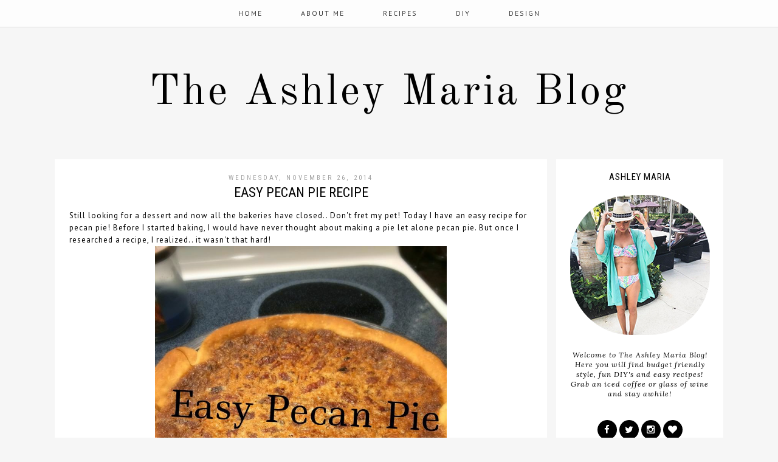

--- FILE ---
content_type: text/html; charset=UTF-8
request_url: https://www.ashleymariablog.com/2014/11/easy-pecan-pie-recipe.html
body_size: 21431
content:
<!DOCTYPE html>
<html class='v2' dir='ltr' xmlns='http://www.w3.org/1999/xhtml' xmlns:b='http://www.google.com/2005/gml/b' xmlns:data='http://www.google.com/2005/gml/data' xmlns:expr='http://www.google.com/2005/gml/expr'>
<head>
<link href='https://www.blogger.com/static/v1/widgets/335934321-css_bundle_v2.css' rel='stylesheet' type='text/css'/>
<script async='async' crossorigin='anonymous' src='https://pagead2.googlesyndication.com/pagead/js/adsbygoogle.js?client=ca-pub-6458382782408478'></script>
<meta content='ab9763d45d2cd3c2a033085598d9ade8' name='p:domain_verify'/>
<script id='mcjs'>!function(c,h,i,m,p){m=c.createElement(h),p=c.getElementsByTagName(h)[0],m.async=1,m.src=i,p.parentNode.insertBefore(m,p)}(document,"script","https://chimpstatic.com/mcjs-connected/js/users/43d3ebf12c2fc0fc969804ec0/f465f4e05806b1ea01bf94345.js");</script>
<meta content='width=1100' name='viewport'/>
<meta content='text/html; charset=UTF-8' http-equiv='Content-Type'/>
<meta content='blogger' name='generator'/>
<link href='https://www.ashleymariablog.com/favicon.ico' rel='icon' type='image/x-icon'/>
<link href='https://www.ashleymariablog.com/2014/11/easy-pecan-pie-recipe.html' rel='canonical'/>
<link rel="alternate" type="application/atom+xml" title="The Ashley Maria Blog - Atom" href="https://www.ashleymariablog.com/feeds/posts/default" />
<link rel="alternate" type="application/rss+xml" title="The Ashley Maria Blog - RSS" href="https://www.ashleymariablog.com/feeds/posts/default?alt=rss" />
<link rel="service.post" type="application/atom+xml" title="The Ashley Maria Blog - Atom" href="https://www.blogger.com/feeds/7168307723360747534/posts/default" />

<link rel="alternate" type="application/atom+xml" title="The Ashley Maria Blog - Atom" href="https://www.ashleymariablog.com/feeds/1027990147702350752/comments/default" />
<!--Can't find substitution for tag [blog.ieCssRetrofitLinks]-->
<link href='https://blogger.googleusercontent.com/img/b/R29vZ2xl/AVvXsEgvAqXFLdUADwop8vQVD48Uu7eyCS44J4XDYiNovfEoLy-sOx3kw04UJbq-KTM_gnvmmF5OZG4ey442ZfEcy_diGc37Mkoortx7ud36MiX99emzyi_af9odTFPev2ZFIAA5EsfBbOY8Y26I/s1600/Pecan+Pie.jpg' rel='image_src'/>
<meta content='https://www.ashleymariablog.com/2014/11/easy-pecan-pie-recipe.html' property='og:url'/>
<meta content='Easy Pecan Pie Recipe' property='og:title'/>
<meta content='Lifestyle Blog
Lehigh Valley Blogger' property='og:description'/>
<meta content='https://blogger.googleusercontent.com/img/b/R29vZ2xl/AVvXsEgvAqXFLdUADwop8vQVD48Uu7eyCS44J4XDYiNovfEoLy-sOx3kw04UJbq-KTM_gnvmmF5OZG4ey442ZfEcy_diGc37Mkoortx7ud36MiX99emzyi_af9odTFPev2ZFIAA5EsfBbOY8Y26I/w1200-h630-p-k-no-nu/Pecan+Pie.jpg' property='og:image'/>
<title>
The Ashley Maria Blog: Easy Pecan Pie Recipe
</title>
<script src="//ajax.googleapis.com/ajax/libs/jquery/1.8.2/jquery.min.js" type="text/javascript"></script>
<link href='https://fonts.googleapis.com/css?family=Roboto+Condensed:400,300|Lora:400,400italic' rel='stylesheet' type='text/css'/>
<link href='//maxcdn.bootstrapcdn.com/font-awesome/4.3.0/css/font-awesome.min.css' rel='stylesheet'/>
<style type='text/css'>@font-face{font-family:'Lora';font-style:normal;font-weight:400;font-display:swap;src:url(//fonts.gstatic.com/s/lora/v37/0QI6MX1D_JOuGQbT0gvTJPa787weuxJMkq18ndeYxZ2JTg.woff2)format('woff2');unicode-range:U+0460-052F,U+1C80-1C8A,U+20B4,U+2DE0-2DFF,U+A640-A69F,U+FE2E-FE2F;}@font-face{font-family:'Lora';font-style:normal;font-weight:400;font-display:swap;src:url(//fonts.gstatic.com/s/lora/v37/0QI6MX1D_JOuGQbT0gvTJPa787weuxJFkq18ndeYxZ2JTg.woff2)format('woff2');unicode-range:U+0301,U+0400-045F,U+0490-0491,U+04B0-04B1,U+2116;}@font-face{font-family:'Lora';font-style:normal;font-weight:400;font-display:swap;src:url(//fonts.gstatic.com/s/lora/v37/0QI6MX1D_JOuGQbT0gvTJPa787weuxI9kq18ndeYxZ2JTg.woff2)format('woff2');unicode-range:U+0302-0303,U+0305,U+0307-0308,U+0310,U+0312,U+0315,U+031A,U+0326-0327,U+032C,U+032F-0330,U+0332-0333,U+0338,U+033A,U+0346,U+034D,U+0391-03A1,U+03A3-03A9,U+03B1-03C9,U+03D1,U+03D5-03D6,U+03F0-03F1,U+03F4-03F5,U+2016-2017,U+2034-2038,U+203C,U+2040,U+2043,U+2047,U+2050,U+2057,U+205F,U+2070-2071,U+2074-208E,U+2090-209C,U+20D0-20DC,U+20E1,U+20E5-20EF,U+2100-2112,U+2114-2115,U+2117-2121,U+2123-214F,U+2190,U+2192,U+2194-21AE,U+21B0-21E5,U+21F1-21F2,U+21F4-2211,U+2213-2214,U+2216-22FF,U+2308-230B,U+2310,U+2319,U+231C-2321,U+2336-237A,U+237C,U+2395,U+239B-23B7,U+23D0,U+23DC-23E1,U+2474-2475,U+25AF,U+25B3,U+25B7,U+25BD,U+25C1,U+25CA,U+25CC,U+25FB,U+266D-266F,U+27C0-27FF,U+2900-2AFF,U+2B0E-2B11,U+2B30-2B4C,U+2BFE,U+3030,U+FF5B,U+FF5D,U+1D400-1D7FF,U+1EE00-1EEFF;}@font-face{font-family:'Lora';font-style:normal;font-weight:400;font-display:swap;src:url(//fonts.gstatic.com/s/lora/v37/0QI6MX1D_JOuGQbT0gvTJPa787weuxIvkq18ndeYxZ2JTg.woff2)format('woff2');unicode-range:U+0001-000C,U+000E-001F,U+007F-009F,U+20DD-20E0,U+20E2-20E4,U+2150-218F,U+2190,U+2192,U+2194-2199,U+21AF,U+21E6-21F0,U+21F3,U+2218-2219,U+2299,U+22C4-22C6,U+2300-243F,U+2440-244A,U+2460-24FF,U+25A0-27BF,U+2800-28FF,U+2921-2922,U+2981,U+29BF,U+29EB,U+2B00-2BFF,U+4DC0-4DFF,U+FFF9-FFFB,U+10140-1018E,U+10190-1019C,U+101A0,U+101D0-101FD,U+102E0-102FB,U+10E60-10E7E,U+1D2C0-1D2D3,U+1D2E0-1D37F,U+1F000-1F0FF,U+1F100-1F1AD,U+1F1E6-1F1FF,U+1F30D-1F30F,U+1F315,U+1F31C,U+1F31E,U+1F320-1F32C,U+1F336,U+1F378,U+1F37D,U+1F382,U+1F393-1F39F,U+1F3A7-1F3A8,U+1F3AC-1F3AF,U+1F3C2,U+1F3C4-1F3C6,U+1F3CA-1F3CE,U+1F3D4-1F3E0,U+1F3ED,U+1F3F1-1F3F3,U+1F3F5-1F3F7,U+1F408,U+1F415,U+1F41F,U+1F426,U+1F43F,U+1F441-1F442,U+1F444,U+1F446-1F449,U+1F44C-1F44E,U+1F453,U+1F46A,U+1F47D,U+1F4A3,U+1F4B0,U+1F4B3,U+1F4B9,U+1F4BB,U+1F4BF,U+1F4C8-1F4CB,U+1F4D6,U+1F4DA,U+1F4DF,U+1F4E3-1F4E6,U+1F4EA-1F4ED,U+1F4F7,U+1F4F9-1F4FB,U+1F4FD-1F4FE,U+1F503,U+1F507-1F50B,U+1F50D,U+1F512-1F513,U+1F53E-1F54A,U+1F54F-1F5FA,U+1F610,U+1F650-1F67F,U+1F687,U+1F68D,U+1F691,U+1F694,U+1F698,U+1F6AD,U+1F6B2,U+1F6B9-1F6BA,U+1F6BC,U+1F6C6-1F6CF,U+1F6D3-1F6D7,U+1F6E0-1F6EA,U+1F6F0-1F6F3,U+1F6F7-1F6FC,U+1F700-1F7FF,U+1F800-1F80B,U+1F810-1F847,U+1F850-1F859,U+1F860-1F887,U+1F890-1F8AD,U+1F8B0-1F8BB,U+1F8C0-1F8C1,U+1F900-1F90B,U+1F93B,U+1F946,U+1F984,U+1F996,U+1F9E9,U+1FA00-1FA6F,U+1FA70-1FA7C,U+1FA80-1FA89,U+1FA8F-1FAC6,U+1FACE-1FADC,U+1FADF-1FAE9,U+1FAF0-1FAF8,U+1FB00-1FBFF;}@font-face{font-family:'Lora';font-style:normal;font-weight:400;font-display:swap;src:url(//fonts.gstatic.com/s/lora/v37/0QI6MX1D_JOuGQbT0gvTJPa787weuxJOkq18ndeYxZ2JTg.woff2)format('woff2');unicode-range:U+0102-0103,U+0110-0111,U+0128-0129,U+0168-0169,U+01A0-01A1,U+01AF-01B0,U+0300-0301,U+0303-0304,U+0308-0309,U+0323,U+0329,U+1EA0-1EF9,U+20AB;}@font-face{font-family:'Lora';font-style:normal;font-weight:400;font-display:swap;src:url(//fonts.gstatic.com/s/lora/v37/0QI6MX1D_JOuGQbT0gvTJPa787weuxJPkq18ndeYxZ2JTg.woff2)format('woff2');unicode-range:U+0100-02BA,U+02BD-02C5,U+02C7-02CC,U+02CE-02D7,U+02DD-02FF,U+0304,U+0308,U+0329,U+1D00-1DBF,U+1E00-1E9F,U+1EF2-1EFF,U+2020,U+20A0-20AB,U+20AD-20C0,U+2113,U+2C60-2C7F,U+A720-A7FF;}@font-face{font-family:'Lora';font-style:normal;font-weight:400;font-display:swap;src:url(//fonts.gstatic.com/s/lora/v37/0QI6MX1D_JOuGQbT0gvTJPa787weuxJBkq18ndeYxZ0.woff2)format('woff2');unicode-range:U+0000-00FF,U+0131,U+0152-0153,U+02BB-02BC,U+02C6,U+02DA,U+02DC,U+0304,U+0308,U+0329,U+2000-206F,U+20AC,U+2122,U+2191,U+2193,U+2212,U+2215,U+FEFF,U+FFFD;}@font-face{font-family:'Old Standard TT';font-style:normal;font-weight:400;font-display:swap;src:url(//fonts.gstatic.com/s/oldstandardtt/v22/MwQubh3o1vLImiwAVvYawgcf2eVep1q4ZnRSZ_QG.woff2)format('woff2');unicode-range:U+0460-052F,U+1C80-1C8A,U+20B4,U+2DE0-2DFF,U+A640-A69F,U+FE2E-FE2F;}@font-face{font-family:'Old Standard TT';font-style:normal;font-weight:400;font-display:swap;src:url(//fonts.gstatic.com/s/oldstandardtt/v22/MwQubh3o1vLImiwAVvYawgcf2eVerlq4ZnRSZ_QG.woff2)format('woff2');unicode-range:U+0301,U+0400-045F,U+0490-0491,U+04B0-04B1,U+2116;}@font-face{font-family:'Old Standard TT';font-style:normal;font-weight:400;font-display:swap;src:url(//fonts.gstatic.com/s/oldstandardtt/v22/MwQubh3o1vLImiwAVvYawgcf2eVepVq4ZnRSZ_QG.woff2)format('woff2');unicode-range:U+0102-0103,U+0110-0111,U+0128-0129,U+0168-0169,U+01A0-01A1,U+01AF-01B0,U+0300-0301,U+0303-0304,U+0308-0309,U+0323,U+0329,U+1EA0-1EF9,U+20AB;}@font-face{font-family:'Old Standard TT';font-style:normal;font-weight:400;font-display:swap;src:url(//fonts.gstatic.com/s/oldstandardtt/v22/MwQubh3o1vLImiwAVvYawgcf2eVepFq4ZnRSZ_QG.woff2)format('woff2');unicode-range:U+0100-02BA,U+02BD-02C5,U+02C7-02CC,U+02CE-02D7,U+02DD-02FF,U+0304,U+0308,U+0329,U+1D00-1DBF,U+1E00-1E9F,U+1EF2-1EFF,U+2020,U+20A0-20AB,U+20AD-20C0,U+2113,U+2C60-2C7F,U+A720-A7FF;}@font-face{font-family:'Old Standard TT';font-style:normal;font-weight:400;font-display:swap;src:url(//fonts.gstatic.com/s/oldstandardtt/v22/MwQubh3o1vLImiwAVvYawgcf2eVeqlq4ZnRSZw.woff2)format('woff2');unicode-range:U+0000-00FF,U+0131,U+0152-0153,U+02BB-02BC,U+02C6,U+02DA,U+02DC,U+0304,U+0308,U+0329,U+2000-206F,U+20AC,U+2122,U+2191,U+2193,U+2212,U+2215,U+FEFF,U+FFFD;}@font-face{font-family:'PT Sans';font-style:normal;font-weight:400;font-display:swap;src:url(//fonts.gstatic.com/s/ptsans/v18/jizaRExUiTo99u79D0-ExcOPIDUg-g.woff2)format('woff2');unicode-range:U+0460-052F,U+1C80-1C8A,U+20B4,U+2DE0-2DFF,U+A640-A69F,U+FE2E-FE2F;}@font-face{font-family:'PT Sans';font-style:normal;font-weight:400;font-display:swap;src:url(//fonts.gstatic.com/s/ptsans/v18/jizaRExUiTo99u79D0aExcOPIDUg-g.woff2)format('woff2');unicode-range:U+0301,U+0400-045F,U+0490-0491,U+04B0-04B1,U+2116;}@font-face{font-family:'PT Sans';font-style:normal;font-weight:400;font-display:swap;src:url(//fonts.gstatic.com/s/ptsans/v18/jizaRExUiTo99u79D0yExcOPIDUg-g.woff2)format('woff2');unicode-range:U+0100-02BA,U+02BD-02C5,U+02C7-02CC,U+02CE-02D7,U+02DD-02FF,U+0304,U+0308,U+0329,U+1D00-1DBF,U+1E00-1E9F,U+1EF2-1EFF,U+2020,U+20A0-20AB,U+20AD-20C0,U+2113,U+2C60-2C7F,U+A720-A7FF;}@font-face{font-family:'PT Sans';font-style:normal;font-weight:400;font-display:swap;src:url(//fonts.gstatic.com/s/ptsans/v18/jizaRExUiTo99u79D0KExcOPIDU.woff2)format('woff2');unicode-range:U+0000-00FF,U+0131,U+0152-0153,U+02BB-02BC,U+02C6,U+02DA,U+02DC,U+0304,U+0308,U+0329,U+2000-206F,U+20AC,U+2122,U+2191,U+2193,U+2212,U+2215,U+FEFF,U+FFFD;}</style>
<style id='page-skin-1' type='text/css'><!--
/*
-----------------------------------------------
Stellar - Premade Blogger Template
Name:     Stellar 2016
Designer: Angel
Last Update : 12-07-2017
URL:      http://skyandstars.etsy.com // http://www.skyandstars.co
----------------------------------------------- */
/* Variable definitions
====================
<Variable name="keycolor" description="Main Color" type="color" default="#66bbdd"/>
<Group description="Page Text" selector="body">
<Variable name="body.font" description="Font" type="font"
default="normal normal 12px Arial, Tahoma, Helvetica, FreeSans, sans-serif"/>
<Variable name="body.text.color" description="Text Color" type="color" default="#222222"/>
</Group>
<Group description="Backgrounds" selector=".body-fauxcolumns-outer">
<Variable name="body.background.color" description="Outer Background" type="color" default="#efefef"/>
<Variable name="content.background.color" description="Main Background" type="color" default="#ffffff"/>
<Variable name="header.background.color" description="Header Background" type="color" default="transparent"/>
</Group>
<Group description="Links" selector=".main-outer">
<Variable name="link.color" description="Link Color" type="color" default="#5f5f5f"/>
<Variable name="link.visited.color" description="Visited Color" type="color" default="#5f5f5f"/>
<Variable name="link.hover.color" description="Hover Color" type="color" default="#000000"/>
</Group>
<Group description="Blog Title" selector=".header h1">
<Variable name="header.font" description="Font" type="font"
default="normal normal 60px Arial, Tahoma, Helvetica, FreeSans, sans-serif"/>
<Variable name="header.text.color" description="Title Color" type="color" default="#000000" />
</Group>
<Group description="Blog Description" selector=".header .description">
<Variable name="description.text.color" description="Description Color" type="color"
default="#000000" />
</Group>
<Group description="Tabs Text" selector=".tabs-inner .widget li a">
<Variable name="tabs.font" description="Font" type="font"
default="normal normal 14px Arial, Tahoma, Helvetica, FreeSans, sans-serif"/>
<Variable name="tabs.text.color" description="Text Color" type="color" default="#828282"/>
<Variable name="tabs.selected.text.color" description="Selected Color" type="color" default="#000000"/>
</Group>
<Group description="Tabs Background" selector=".tabs-outer .PageList">
<Variable name="tabs.background.color" description="Background Color" type="color" default="#f5f5f5"/>
<Variable name="tabs.selected.background.color" description="Selected Color" type="color" default="#eeeeee"/>
</Group>
<Group description="Post Title" selector="h3.post-title, .comments h4">
<Variable name="post.title.font" description="Font" type="font"
default="normal normal 22px Arial, Tahoma, Helvetica, FreeSans, sans-serif"/>
<Variable name="post.title.color" description="Title Text Color" type="color"
default="#000000"/>
<Variable name="post.title.hover.color" description="Title Hover Text Color" type="color"
default="#000000"/>
</Group>
<Group description="Date Header" selector=".date-header">
<Variable name="date.header.color" description="Text Color" type="color"
default="#000000"/>
<Variable name="date.header.background.color" description="Background Color" type="color"
default="transparent"/>
</Group>
<Group description="Post Footer" selector=".post-footer">
<Variable name="post.footer.text.color" description="Text Color" type="color" default="#666666"/>
<Variable name="post.footer.background.color" description="Background Color" type="color"
default="#f9f9f9"/>
<Variable name="post.footer.border.color" description="Shadow Color" type="color" default="#eeeeee"/>
</Group>
<Group description="Gadgets" selector="h2">
<Variable name="widget.title.font" description="Title Font" type="font"
default="normal bold 11px Arial, Tahoma, Helvetica, FreeSans, sans-serif"/>
<Variable name="widget.title.text.color" description="Title Color" type="color" default="#000000"/>
<Variable name="widget.alternate.text.color" description="Alternate Color" type="color" default="#999999"/>
</Group>
<Group description="Aside" selector="aside">
<Variable name="aside.font" description="Title Font" type="font"
default="normal bold 11px Arial, Tahoma, Helvetica, FreeSans, sans-serif"/>
<Variable name="aside.text.color" description="Title Color" type="color" default="#000000"/>
</Group>
<Group description="Images" selector=".main-inner">
<Variable name="image.background.color" description="Background Color" type="color" default="#ffffff"/>
<Variable name="image.border.color" description="Border Color" type="color" default="#eeeeee"/>
<Variable name="image.text.color" description="Caption Text Color" type="color" default="#000000"/>
</Group>
<Group description="Accents" selector=".content-inner">
<Variable name="body.rule.color" description="Separator Line Color" type="color" default="#eeeeee"/>
<Variable name="tabs.border.color" description="Tabs Border Color" type="color" default="transparent"/>
</Group>
<Variable name="body.background" description="Body Background" type="background"
color="#f6f6f6" default="$(color) none repeat scroll top left"/>
<Variable name="body.background.override" description="Body Background Override" type="string" default=""/>
<Variable name="body.background.gradient.cap" description="Body Gradient Cap" type="url"
default="url(//www.blogblog.com/1kt/simple/gradients_light.png)"/>
<Variable name="body.background.gradient.tile" description="Body Gradient Tile" type="url"
default="url(//www.blogblog.com/1kt/simple/body_gradient_tile_light.png)"/>
<Variable name="content.background.color.selector" description="Content Background Color Selector" type="string" default=".content-inner"/>
<Variable name="content.padding" description="Content Padding" type="length" default="10px"/>
<Variable name="content.padding.horizontal" description="Content Horizontal Padding" type="length" default="10px"/>
<Variable name="content.shadow.spread" description="Content Shadow Spread" type="length" default="40px"/>
<Variable name="content.shadow.spread.webkit" description="Content Shadow Spread (WebKit)" type="length" default="5px"/>
<Variable name="content.shadow.spread.ie" description="Content Shadow Spread (IE)" type="length" default="10px"/>
<Variable name="main.border.width" description="Main Border Width" type="length" default="0"/>
<Variable name="header.background.gradient" description="Header Gradient" type="url" default="none"/>
<Variable name="header.shadow.offset.left" description="Header Shadow Offset Left" type="length" default="-1px"/>
<Variable name="header.shadow.offset.top" description="Header Shadow Offset Top" type="length" default="-1px"/>
<Variable name="header.shadow.spread" description="Header Shadow Spread" type="length" default="1px"/>
<Variable name="header.padding" description="Header Padding" type="length" default="30px"/>
<Variable name="header.border.size" description="Header Border Size" type="length" default="1px"/>
<Variable name="header.bottom.border.size" description="Header Bottom Border Size" type="length" default="1px"/>
<Variable name="header.border.horizontalsize" description="Header Horizontal Border Size" type="length" default="0"/>
<Variable name="description.text.size" description="Description Text Size" type="string" default="140%"/>
<Variable name="tabs.margin.top" description="Tabs Margin Top" type="length" default="0" />
<Variable name="tabs.margin.side" description="Tabs Side Margin" type="length" default="30px" />
<Variable name="tabs.background.gradient" description="Tabs Background Gradient" type="url"
default="url(//www.blogblog.com/1kt/simple/gradients_light.png)"/>
<Variable name="tabs.border.width" description="Tabs Border Width" type="length" default="1px"/>
<Variable name="tabs.bevel.border.width" description="Tabs Bevel Border Width" type="length" default="1px"/>
<Variable name="date.header.padding" description="Date Header Padding" type="string" default="inherit"/>
<Variable name="date.header.letterspacing" description="Date Header Letter Spacing" type="string" default="inherit"/>
<Variable name="date.header.margin" description="Date Header Margin" type="string" default="inherit"/>
<Variable name="post.margin.bottom" description="Post Bottom Margin" type="length" default="25px"/>
<Variable name="image.border.small.size" description="Image Border Small Size" type="length" default="2px"/>
<Variable name="image.border.large.size" description="Image Border Large Size" type="length" default="5px"/>
<Variable name="page.width.selector" description="Page Width Selector" type="string" default=".region-inner"/>
<Variable name="page.width" description="Page Width" type="string" default="auto"/>
<Variable name="main.section.margin" description="Main Section Margin" type="length" default="15px"/>
<Variable name="main.padding" description="Main Padding" type="length" default="15px"/>
<Variable name="main.padding.top" description="Main Padding Top" type="length" default="30px"/>
<Variable name="main.padding.bottom" description="Main Padding Bottom" type="length" default="30px"/>
<Variable name="paging.background" color="#ffffff" description="Background of blog paging area" type="background"
default="transparent none no-repeat scroll top center"/>
<Variable name="footer.bevel" description="Bevel border length of footer" type="length" default="0"/>
<Variable name="mobile.background.overlay" description="Mobile Background Overlay" type="string"
default="transparent none repeat scroll top left"/>
<Variable name="mobile.background.size" description="Mobile Background Size" type="string" default="auto"/>
<Variable name="mobile.button.color" description="Mobile Button Color" type="color" default="#ffffff" />
<Variable name="startSide" description="Side where text starts in blog language" type="automatic" default="left"/>
<Variable name="endSide" description="Side where text ends in blog language" type="automatic" default="right"/>
*/
/* Content
----------------------------------------------- */
body {
font: normal normal 12px PT Sans;
color: #000000;
background: #f6f6f6;
padding: 0;
}
body .navbar {display:none;}
body#layout #topmenu {width: auto}
html body .region-inner {
min-width: 0;
max-width: 100%;
width: auto;
}
::-moz-selection {
color: white;
background: #000;
}
::selection {
color: white;
background: #000;
}
a:link {
text-decoration:none;
color: #bbbbbb;
-o-transition:.7s;
-ms-transition:.7s;
-moz-transition:.7s;
-webkit-transition:.7s;
transition:.7s;
}
a:visited {
text-decoration:none;
color: #ecbeed;
}
a:hover {
text-decoration: none;
color: #000000;
}
.body-fauxcolumn-outer .fauxcolumn-inner {
background: transparent none repeat scroll top left;
_background-image: none;
}
.body-fauxcolumn-outer .cap-top {
position: absolute;
z-index: 1;
height: 400px;
width: 100%;
background: #f6f6f6;
}
.body-fauxcolumn-outer .cap-top .cap-left {
width: 100%;
background: transparent none repeat-x scroll top left;
_background-image: none;
}
.content-outer {
-moz-box-shadow: 0 0 0 rgba(0, 0, 0, .15);
-webkit-box-shadow: 0 0 0 rgba(0, 0, 0, .15);
-goog-ms-box-shadow: 0 0 0 #333333;
box-shadow: 0 0 0 rgba(0, 0, 0, .15);
margin-bottom: 1px;
}
.content-inner {
padding: 0;
background-color: transparent;
}
/* circle pp */
.circle-pp {
display: block;
text-align: center;
}
.circle-pp img {
border-radius: 100px;
-moz-border-radius: 100px;
webkit-border-radius: 100px;
}
#welcometext {text-align: center; letter-spacing: 1px; font-style: italic; margin-top:5px;}
/* Header
----------------------------------------------- */
header {padding: 80px 0 25px}
.header-outer {
background: transparent none repeat-x scroll 0 -400px;
_background-image: none;
}
#Header1 #header-inner img {
margin: 0 auto;
max-width: 100% !important;
text-align: center;
}
.Header h1 {
font: normal normal 70px Old Standard TT;
color: #000000;
display: block;
text-align: center;
letter-spacing: 4px;
margin-bottom: 0;
line-height: normal;
padding: 30px 0 0
}
.Header h1 a {
color: #000000;
}
.Header .description {
font-size: 18px;
color: #000000;
display: block;
text-align: center;
margin:0;
padding:0;
}
.header-inner .Header .titlewrapper {
padding: 0 0;
}
.header-inner .Header .descriptionwrapper {
padding: 0;
}
#topmenu {width:100%; z-index: 9999; background-color: rgba( 255, 255, 255, 0.8); border-bottom:1px solid #ddd; position: fixed;}
#topmenu.section {margin:0}
#PageList1000 h2 {display: none;}
.widget.PageList {
padding:0;
margin:0;
border: none;
}
.widget.PageList ul {
width: 100%;
margin: 0 auto!important;
text-align: center;
padding:0;
border: none!important;
}
.widget.PageList LI {
font-family: normal normal 13px Roboto Condensed, sans-serif;
display: inline-block;
margin: 0 30px;
padding: 15px 0;
float: none;
letter-spacing: 2px;
text-transform: uppercase;
}
.widget.PageList LI A {
font-weight: normal;
-o-transition:.5s;
-ms-transition:.5s;
-moz-transition:.5s;
-webkit-transition:.5s;
transition:.5s;
color: #3b3b3b;
}
.widget.PageList LI A:hover {text-decoration: none; color: #8c8c8c;}
/* Tabs
----------------------------------------------- */
.tabs-inner .section:first-child {
border-top: 0 solid #dddddd;
}
.tabs-inner .section:first-child ul {
margin-top: -1px;
border-top: 1px solid #dddddd;
border-left: 1px solid #dddddd;
border-right: 1px solid #dddddd;
}
.tabs-inner .widget ul {
background: transparent none repeat-x scroll 0 -800px;
_background-image: none;
border-bottom: 1px solid #dddddd;
margin-top: 0;
margin-left: -30px;
margin-right: -30px;
}
.tabs-inner .widget li a {
display: inline-block;
padding: .6em 1em;
font: normal normal 13px Roboto Condensed, sans-serif;
color: #3b3b3b;
}
/*.tabs-inner .widget li:first-child a {
border-left: none;
}*/
.tabs-inner .widget li.selected a, .tabs-inner .widget li a:hover {
color: #8c8c8c;
/*background-color: #eeeeee;*/
text-decoration: none;
}
/* Columns
----------------------------------------------- */
.main-outer {
border-top: 0 solid transparent;
}
.fauxcolumn-left-outer .fauxcolumn-inner {
border-right: 1px solid transparent;
}
.fauxcolumn-right-outer .fauxcolumn-inner {
border-left: 1px solid transparent;
}
/* Headings
----------------------------------------------- */
/* Widgets
----------------------------------------------- */
.widget ul {padding:0}
.PopularPosts .item-thumbnail {margin:0; float:none}
.PopularPosts .item-thumbnail img {max-width: 100%; height: auto}
.PopularPosts img {padding-right:0}
.PopularPosts .item-title {display: block; text-align: center; margin-top:5px; font-size: 13px; font-style: italic;}
.PopularPosts .item-title a {color:#535353}
.PopularPosts .item-title a:hover {color: #9d9d9d}
.widget {
padding: 0;
margin: 20px auto 35px;
}
#socmedicons {
font-size: 15px;
margin: 0 !important;
padding: 0;
text-align: center;
}
#socmedicons a {
color: #fff;
display: inline-block;
padding: 0;
width:32px;
height:32px;
line-height: 32px;
border-radius: 1000px;
background-color:#000;
}
#socmedicons a:hover {
color: #000;
background-color:#ebebeb;
}
#Attribution1.widget, #Blog1.widget, #Header1.widget {border-bottom: none; padding:0 0 15px;}
.widget .zippy {
color: #999999;
}
.widget .popular-posts ul {
list-style: none;
}
.widget h2 {
font-weight: normal;
color: #000000;
font: normal normal 15px 'Roboto Condensed',Trebuchet,Verdana,sans-serif;
display: block;
text-align: center;
letter-spacing: 1px;
padding: 5px 0;
text-transform: uppercase;
}
.widget.LinkList ul {
list-style: none;
}
.widget.LinkList ul li {
margin-bottom:1px;
padding: 0;
}
.widget.LinkList ul li a {
display: block;
text-align: center;
color: #fff;
background: #484848;
padding: 6px 0;
}
.widget.LinkList ul li a:hover {
color: #fff;
background: #000;
}
.FollowByEmail .follow-by-email-inner .follow-by-email-address {
border: 1px solid #ddd;
font: normal normal 12px PT Sans;
height: 24px;
width: 100%;
}
.FollowByEmail .follow-by-email-inner .follow-by-email-submit {
background: #000;
border: none;
color: #fff;
cursor: pointer;
font-size: 12px;
text-align: center;
height: 26px;
margin: 0 0 0 8px;
width: 60px;
z-index: 0;
-o-transition:.5s;
-ms-transition:.5s;
-moz-transition:.5s;
-webkit-transition:.5s;
transition:.5s;
border-radius: 0;
}
.FollowByEmail .follow-by-email-inner .follow-by-email-submit:hover {
background: #8a8a8a;
color: #fff;
}
#related-posts{float:left; width:auto;}
#related-posts a {}
#related-posts a:hover{color: #000}
#related-posts h2{background:none; font: normal normal 22px Roboto Condensed; color: #000000;  margin: .75em 0 0; font-weight: normal; font-size: 18px; text-transform:uppercase; display: block; }
#related-posts .related_img {margin:5px; border: 1px solid #ddd; width:110px; height:auto; transition:all 300ms ease-in-out;-webkit-transition:all 300ms ease-in-out;-moz-transition:all 300ms ease-in-out;-o-transition:all 300ms ease-in-out;-ms-transition:all 300ms ease-in-out;}
#related-title {color:#666;text-align:center;padding: 0px 5px 10px;font-size:12px;width:110px; height: 40px;}
#related-posts .related_img:hover{opacity:.7;filter:alpha(opacity=70);-moz-opacity:.7;-khtml-opacity:.7}
.widget.Label ul{
list-style: none;
margin:0;
padding:0;
}
.widget.Label ul li {
padding: 5px 0;
margin: 0;
text-align: center;
font-style: italic
}
.widget.Label ul li a {color:#535353}
.widget.Label ul li a:hover {color: #9d9d9d}
aside {
font: normal normal 12px 'Lora', serif;
color: #000000;
}
/* Posts
----------------------------------------------- */
.date-header span {
background-color: transparent;
color: #a2a2a2;
padding: 0;
margin: 10px 0;
letter-spacing: 3px;
}
h2.date-header {
margin:0 auto;
display: block;
text-align: center;
font-family: normal normal 12px PT Sans;
font-size: 11px;
font-weight: normal;
padding:0 0 5px;
}
.main-inner {
padding-top: 0;
padding-bottom: 0;
}
.main-inner .column-center-inner {
padding: 0 0;
background: #ffffff;
}
.main-inner .column-center-inner .section {
margin: 0 2em;
padding: 2em 0
}
.post {
margin: 0 0 25px 0;
}
h3.post-title {
font : normal normal 22px Roboto Condensed;
display: block;
text-align: center;
text-transform: uppercase;
}
h3.post-title a {color: #000000;}
h3.post-title a:hover {color: #bbbbbb;}
.comments h4, .comments .continue a {
margin: .75em 0 0;
font-weight: normal;
font-size: 18px;
}
.comment-replies {
background: #f5f5f5;
}
.post-body {
font-size: 13px;
line-height: 1.6;
letter-spacing: 1px;
position: relative;
}
.post-body img {
max-width: 100%; height: auto;
}
.post-body img, .post-body .tr-caption-container, .Profile img, .Image img,
.BlogList .item-thumbnail img {
padding: 0;
background: #ffffff;
}
.post-body img, .post-body .tr-caption-container {
padding: 0;
}
.post-body .separator > a {margin-left:0!important; margin-right:0!important}
.post-body .tr-caption-container {
color: #666666;
}
.post-body .tr-caption-container img {
padding: 0;
background: transparent;
border: none;
}
.post-header {
margin: 0 0 1.5em;
line-height: 1.6;
font-size: 90%;
}
.post-footer-line-1, .post-footer-line-2 {display:inline-block; width:49.5%; vertical-align: bottom;}
.post-footer {
margin: 10px 0 40px;
padding: 5px 0 10px;
color: #c2c2c2;
background-color: #fff;
border-bottom: 1px solid #ddd;
font-size: 13px;
position: relative;
overflow: hidden;
}
.post-footer, .post-footer a, .addthis_toolbox a {color: #5b5b5b;}
.post-footer a:hover, .addthis_toolbox a:hover {color: #9d9d9d;}
.post-footer:before {
content: url('https://blogger.googleusercontent.com/img/b/R29vZ2xl/AVvXsEgqYKSHTT6oT0w0UEs8qnHKL4DaSZNabi_qKsFBGmDj01gp-oDkLS99ldZltl0TBs_UMv6i_G1HOsoSohyphenhyphenGZyJvccrRZTK8NgrHFndbqCLpL-C0fXFkzsDbMSGfvy4fUBtwTffJUpTS624/s1600/ps-ashley.png');
text-align: center;
display: block;
}
.sharedissbox {
width: 100%;
display: block;
margin:0 auto;
padding:0 10px;
background: white;
}
.addthis_toolbox {
width: 150px;
margin: 0px auto 0;
position: relative;
bottom:-25px;
}
.sharedis a {
display: inline-block;
padding: 0 10px;
text-align:center;
font-size: 14px;
margin: 0 1px;
}
.post-author, .post-timestamp, .post-icons {display: none;}
.post-labels, .post-comment-link {display: block;}
.post-labels {text-align: right; float:right;}
.post-comment-link {margin-right: 0!important}
#comments .comment-author {
padding-top: 1.5em;
border-top: 1px solid transparent;
background-position: 0 1.5em;
}
#comments .comment-author:first-child {
padding-top: 0;
border-top: none;
}
.avatar-image-container {
margin: .2em 0 0;
}
#comments .avatar-image-container img {
border: 1px solid #eeeeee;
}
.blog-feeds {display: none; margin-top: 20px;}
.footer-inner {padding:0; overflow: hidden}
#footer-1, .foot.section {padding:0!important}
.status-msg-wrap {
margin: 0 auto 20px;
}
.status-msg-border {border: none}
.status-msg-bg {background: none}
.status-msg-body {font-style: italic; 1em; display: block;}
/* Comments
----------------------------------------------- */
.comments .comments-content .icon.blog-author {
background-repeat: no-repeat;
background-image: url([data-uri]);
}
.comments .comments-content .loadmore a {
border-top: 1px solid #999999;
border-bottom: 1px solid #999999;
}
.comments .comment-thread.inline-thread {
background-color: #eeeeee;
}
.comments .continue {
border-top: 2px solid #999999;
}
/* Accents
---------------------------------------------- */
.section.sidebar {
margin: 0;
background: #ffffff;
padding: 15px 20px;
}
.main-inner .column-right-inner {
padding:0 0 0 15px;
}
.section-columns td.columns-cell {
border-left: 1px solid transparent;
}
.blog-pager {}
.blog-pager-older-link, .home-link,
.blog-pager-newer-link {
background-color: #fff;
text-transform: uppercase;
color: #858585!important;
border:1px solid #ddd;
font-size: 12px;
padding: 5px 12px;
display: inline-block;
}
.blog-pager-older-link:hover, .home-link:hover,
.blog-pager-newer-link:hover {
background-color: #ddd;
color: #858585!important;
}
<!-- numbered -->
#blog-pager{clear:both; margin:0 auto;text-align:center; padding: 7px;}
.blog-pager {background: none;}
.displaypageNum a,.showpage a,.pagecurrent{padding: 5px 12px; margin-right:5px; color: #858585!important;
border:1px solid #ddd; display: inline-block;}
.displaypageNum a:hover,.showpage a:hover,.pagecurrent{color: #858585!important;
border:1px solid #ddd; text-decoration:none;}
.showpageOf{display:none!important}
#blog-pager .showpage {}
#blog-pager .pagecurrent{font-weight:bold;color: #858585;}
#blog-pager .pages{border:none;}
<!-- end number-->
#footer-1, .foot.section {
margin:0!important;
}
.foot .widget {
border-bottom: none;
}
.footer-outer {}
.jump-link a {
display: block;
text-align: center;
text-transform: uppercase;
color: #707070!important;
background-color: #fff;
border: 1px solid #ddd;
font-size: 12px;
padding: 5px 12px;
width: 150px;
margin: 0 auto;
}
.jump-link a:hover {
background-color: #000;
color: #fff!important;
border: 1px solid #000;
}
#Attribution1.widget {padding:0; margin:10px 0}
.copyrights {
display: block;
text-align: center;
font-size: 11px;
text-transform: uppercase;
padding: 5px 0;
}
#searchwrap {
border: 1px solid #ddd;
width: 90%;
background: url(https://lh3.googleusercontent.com/blogger_img_proxy/AEn0k_vxLhwF8LT892ztrsLelHy8-JY00H23TEFA1zxsMgt9aD-vbXzRsFBnYsrgTWA9G__PujE--XzBJ-ITFdj7gXN22g=s0-d) no-repeat 97% 13px;
padding:10px 20px 10px 0;
}
#searchthis {
}
#search-box {
color: #000;
border:none;
cursor: pointer;
margin-left:0;
padding:0 0 0 10px;
width: 95%;
}
#search-btn {
background: #000; color: #fff;
border: none;
padding: 8px 10px;
cursor: pointer;
margin-left:0;
font-family: 'Playfair Display', serif;
font-size: 11px;
text-transform: uppercase;
}
input.gsc-input {
padding: 5px 10px!important;
font-family: 'Open Sans', sans-serif;
}
select#BlogArchive1_ArchiveMenu {
width: 100%;
padding: 5px 10px!important;
border:1px solid #ddd;
}
/* Mobile
----------------------------------------------- */
body.mobile  {
background-size: auto;
}
.mobile .body-fauxcolumn-outer {
background: transparent none repeat scroll top left;
}
.mobile .body-fauxcolumn-outer .cap-top {
background-size: 100% auto;
}
.mobile .content-outer {
}
body.mobile .AdSense {
margin: 0 -0;
}
.mobile .tabs-inner .widget ul {
margin-left: 0;
margin-right: 0;
}
.mobile .post {
margin: 0;
}
.mobile .main-inner .column-center-inner .section {
margin: 0;
}
.mobile .date-header span {
padding: 0.1em 10px;
margin: 0 -10px;
}
.mobile h3.post-title {
margin: 0;
}
.mobile .blog-pager {
background: transparent none no-repeat scroll top center;
}
.mobile .footer-outer {
border-top: none;
}
.mobile .main-inner, .mobile .footer-inner {
background-color: #ffffff;
}
.mobile-index-contents {
color: #000000;
}
.mobile-link-button {
background-color: #fff;
}
.mobile-link-button a:link, .mobile-link-button a:visited {
color: #ffffff;
}
.mobile .tabs-inner .section:first-child {
border-top: none;
}
.mobile .tabs-inner .PageList .widget-content {
background-color: #eeeeee;
color: #8c8c8c;
border-top: 1px solid #dddddd;
border-bottom: 1px solid #dddddd;
}
.mobile .blog-pager-older-link, .mobile .home-link,.mobile .blog-pager-newer-link {
border: none;
}
.mobile .tabs-inner .PageList .widget-content .pagelist-arrow {
border-left: 0;
}
.mobile header {padding: 20px 0 0;}
.mobile-index-contents {
margin-right: 0px;
min-height: auto;
}
.mobile-date-outer {margin: 10px 0}
.mobile-index-thumbnail {float: none; display: block; margin:0}
.mobile-index-thumbnail img {
width: 100% !important;
height: auto;
}
#PageList1000_select {width: 100%; padding: 5px 0}
.mobile-index-arrow, .pagelist-arrow {display: none}
.mobile .date-header, .mobile-index-title {text-align: center}
.mobile-index-title {
font: 22px Raleway,Helvetica,FreeSans,sans-serif;
letter-spacing: 2px;
margin: 0 0 4px;
text-align: center;
text-transform: uppercase;
width: 100%;
}

--></style>
<style id='template-skin-1' type='text/css'><!--
body {
min-width: 1100px;
}
.content-outer, .content-fauxcolumn-outer, .region-inner, .navbarwrap {
min-width: 1100px;
max-width: 1100px;
_width: 1100px;
}
.navbarwrap {margin:0 auto;}
.main-inner .columns {
padding-left: 0px;
padding-right: 290px;
}
.main-inner .fauxcolumn-center-outer {
left: 0px;
right: 290px;
/* IE6 does not respect left and right together */
_width: expression(this.parentNode.offsetWidth -
parseInt("0px") -
parseInt("290px") + 'px');
}
.main-inner .fauxcolumn-left-outer {
width: 0px;
}
.main-inner .fauxcolumn-right-outer {
width: 290px;
}
.main-inner .column-left-outer {
width: 0px;
right: 100%;
margin-left: -0px;
}
.main-inner .column-right-outer {
width: 290px;
margin-right: -290px;
}
#layout {
min-width: 0;
}
#layout .content-outer {
min-width: 0;
width: 800px;
}
#layout .region-inner {
min-width: 0;
width: auto;
}
--></style>
<!--Related Posts-->
<script src="//helplogger.googlecode.com/svn/trunk/relatedposts.js" type="text/javascript"></script>
<!--Related Posts-->
<link href='https://www.blogger.com/dyn-css/authorization.css?targetBlogID=7168307723360747534&amp;zx=c8203606-de8b-4c32-b0db-1bc605c60e9a' media='none' onload='if(media!=&#39;all&#39;)media=&#39;all&#39;' rel='stylesheet'/><noscript><link href='https://www.blogger.com/dyn-css/authorization.css?targetBlogID=7168307723360747534&amp;zx=c8203606-de8b-4c32-b0db-1bc605c60e9a' rel='stylesheet'/></noscript>
<meta name='google-adsense-platform-account' content='ca-host-pub-1556223355139109'/>
<meta name='google-adsense-platform-domain' content='blogspot.com'/>

<!-- data-ad-client=ca-pub-6458382782408478 -->

<link rel="stylesheet" href="https://fonts.googleapis.com/css2?display=swap&family=Shadows+Into+Light"></head>
<body class='loading'>
<div class='navbar no-items section' id='navbar'>
</div>
<div class='body-fauxcolumns'>
<div class='fauxcolumn-outer body-fauxcolumn-outer'>
<div class='cap-top'>
<div class='cap-left'></div>
<div class='cap-right'></div>
</div>
<div class='fauxborder-left'>
<div class='fauxborder-right'></div>
<div class='fauxcolumn-inner'>
</div>
</div>
<div class='cap-bottom'>
<div class='cap-left'></div>
<div class='cap-right'></div>
</div>
</div>
</div>
<!-- TOP MENU -->
<div class='topmenu section' id='topmenu'><div class='widget PageList' data-version='1' id='PageList1000'>
<h2>MENU</h2>
<div class='widget-content'>
<ul>
<li>
<a href='https://www.ashleymariablog.com/'>Home</a>
</li>
<li>
<a href='https://www.ashleymariablog.com/p/blog-page.html'>About Me</a>
</li>
<li>
<a href='https://www.ashleymariablog.com/search/label/recipes'>Recipes</a>
</li>
<li>
<a href='https://www.ashleymariablog.com/search/label/diy'>DIY</a>
</li>
<li>
<a href='https://www.etsy.com/shop/AshsPartyAccents'>Design</a>
</li>
</ul>
<div class='clear'></div>
</div>
</div></div>
<!-- TOP MENU End -->
<div class='content'>
<div class='content-fauxcolumns'>
<div class='fauxcolumn-outer content-fauxcolumn-outer'>
<div class='cap-top'>
<div class='cap-left'></div>
<div class='cap-right'></div>
</div>
<div class='fauxborder-left'>
<div class='fauxborder-right'></div>
<div class='fauxcolumn-inner'>
</div>
</div>
<div class='cap-bottom'>
<div class='cap-left'></div>
<div class='cap-right'></div>
</div>
</div>
</div>
<div class='content-outer'>
<div class='content-cap-top cap-top'>
<div class='cap-left'></div>
<div class='cap-right'></div>
</div>
<div class='fauxborder-left content-fauxborder-left'>
<div class='fauxborder-right content-fauxborder-right'></div>
<div class='content-inner'>
<header>
<div class='header-outer'>
<div class='header-cap-top cap-top'>
<div class='cap-left'></div>
<div class='cap-right'></div>
</div>
<div class='fauxborder-left header-fauxborder-left'>
<div class='fauxborder-right header-fauxborder-right'></div>
<div class='region-inner header-inner'>
<div class='header section' id='header'><div class='widget Header' data-version='1' id='Header1'>
<div id='header-inner'>
<div class='titlewrapper'>
<h1 class='title'>
<a href='https://www.ashleymariablog.com/'>
The Ashley Maria Blog
</a>
</h1>
</div>
<div class='descriptionwrapper'>
<p class='description'><span>
</span></p>
</div>
</div>
</div></div>
</div>
</div>
<div class='header-cap-bottom cap-bottom'>
<div class='cap-left'></div>
<div class='cap-right'></div>
</div>
</div>
</header>
<div class='tabs-outer'>
<div class='tabs-cap-top cap-top'>
<div class='cap-left'></div>
<div class='cap-right'></div>
</div>
<div class='fauxborder-left tabs-fauxborder-left'>
<div class='fauxborder-right tabs-fauxborder-right'></div>
<div class='region-inner tabs-inner'>
<div class='tabs no-items section' id='crosscol'>
</div>
<div class='tabs no-items section' id='crosscol-overflow'></div>
</div>
</div>
<div class='tabs-cap-bottom cap-bottom'>
<div class='cap-left'></div>
<div class='cap-right'></div>
</div>
</div>
<div class='main-outer'>
<div class='main-cap-top cap-top'>
<div class='cap-left'></div>
<div class='cap-right'></div>
</div>
<div class='fauxborder-left main-fauxborder-left'>
<div class='fauxborder-right main-fauxborder-right'></div>
<div class='region-inner main-inner'>
<div class='columns fauxcolumns'>
<div class='fauxcolumn-outer fauxcolumn-center-outer'>
<div class='cap-top'>
<div class='cap-left'></div>
<div class='cap-right'></div>
</div>
<div class='fauxborder-left'>
<div class='fauxborder-right'></div>
<div class='fauxcolumn-inner'>
</div>
</div>
<div class='cap-bottom'>
<div class='cap-left'></div>
<div class='cap-right'></div>
</div>
</div>
<div class='fauxcolumn-outer fauxcolumn-left-outer'>
<div class='cap-top'>
<div class='cap-left'></div>
<div class='cap-right'></div>
</div>
<div class='fauxborder-left'>
<div class='fauxborder-right'></div>
<div class='fauxcolumn-inner'>
</div>
</div>
<div class='cap-bottom'>
<div class='cap-left'></div>
<div class='cap-right'></div>
</div>
</div>
<div class='fauxcolumn-outer fauxcolumn-right-outer'>
<div class='cap-top'>
<div class='cap-left'></div>
<div class='cap-right'></div>
</div>
<div class='fauxborder-left'>
<div class='fauxborder-right'></div>
<div class='fauxcolumn-inner'>
</div>
</div>
<div class='cap-bottom'>
<div class='cap-left'></div>
<div class='cap-right'></div>
</div>
</div>
<!-- corrects IE6 width calculation -->
<div class='columns-inner'>
<div class='column-center-outer'>
<div class='column-center-inner'>
<div class='main section' id='main'><div class='widget Blog' data-version='1' id='Blog1'>
<div class='blog-posts hfeed'>
<!--Can't find substitution for tag [defaultAdStart]-->
 <div class="date-outer"> 
<h2 class='date-header'><span>
Wednesday, November 26, 2014
</span></h2>
 <div class="date-posts"> 
<div class='post-outer'>
<div class='post hentry' itemprop='blogPost' itemscope='itemscope' itemtype='http://schema.org/BlogPosting'>
<meta content='https://blogger.googleusercontent.com/img/b/R29vZ2xl/AVvXsEgvAqXFLdUADwop8vQVD48Uu7eyCS44J4XDYiNovfEoLy-sOx3kw04UJbq-KTM_gnvmmF5OZG4ey442ZfEcy_diGc37Mkoortx7ud36MiX99emzyi_af9odTFPev2ZFIAA5EsfBbOY8Y26I/s1600/Pecan+Pie.jpg' itemprop='image_url'/>
<meta content='7168307723360747534' itemprop='blogId'/>
<meta content='1027990147702350752' itemprop='postId'/>
<a name='1027990147702350752'></a>
<h3 class='post-title entry-title' itemprop='name'>
Easy Pecan Pie Recipe
</h3>
<div class='post-header'>
<div class='post-header-line-1'></div>
</div>
<div class='post-body entry-content' id='post-body-1027990147702350752' itemprop='description articleBody'>
Still looking for a dessert and now all the bakeries have closed.. Don't fret my pet! Today I have an easy recipe for pecan pie! Before I started baking, I would have never thought about making a pie let alone pecan pie. But once I researched a recipe, I realized.. it wasn't that hard!<br />
<div class="separator" style="clear: both; text-align: center;">
<a href="https://blogger.googleusercontent.com/img/b/R29vZ2xl/AVvXsEgvAqXFLdUADwop8vQVD48Uu7eyCS44J4XDYiNovfEoLy-sOx3kw04UJbq-KTM_gnvmmF5OZG4ey442ZfEcy_diGc37Mkoortx7ud36MiX99emzyi_af9odTFPev2ZFIAA5EsfBbOY8Y26I/s1600/Pecan+Pie.jpg" imageanchor="1" style="margin-left: 1em; margin-right: 1em;"><img border="0" height="640" src="https://blogger.googleusercontent.com/img/b/R29vZ2xl/AVvXsEgvAqXFLdUADwop8vQVD48Uu7eyCS44J4XDYiNovfEoLy-sOx3kw04UJbq-KTM_gnvmmF5OZG4ey442ZfEcy_diGc37Mkoortx7ud36MiX99emzyi_af9odTFPev2ZFIAA5EsfBbOY8Y26I/s1600/Pecan+Pie.jpg" width="480" /></a></div>
<br />
<h3>
Ingredients:</h3>
<div>
3 Eggs</div>
<div>
3/4 Cups Corn Syrup</div>
<div>
3 tbsp Brown Sugar</div>
<div>
1 cup white sugar</div>
<div>
1/2 tsp Salt</div>
<div>
3/4 tsp Vanilla</div>
<div>
1/3 cup butter, salted (melted)</div>
<div>
1 cup pecans</div>
<div>
1 unbaked pie crust</div>
<div>
<br /></div>
<h3>
Directions:</h3>
<div>
Preheat oven to 350 degrees. Place unbaked pie crust into pie dish. &nbsp;Spread even amount of pecan onto pie crust. &nbsp;Mix together beaten eggs, corn syrup, brown &amp; white sugars, salt, vanilla, &amp; melted butter. Pour mixture on top of pecans and crust. &nbsp;Cover with foil and place in oven for 30 minutes. Uncover and bake for another 20 minutes. Filling should not be overly jiggly- if it is keep in oven for a few more minutes. Be careful to not burn pecans or crust. Enjoy!</div>
<div class="richPinTableColumn richPinTableColumnLeft" style="color: #777777; float: left; font-family: 'Helvetica Neue', Helvetica, 'ヒラギノ角ゴ Pro W3', 'Hiragino Kaku Gothic Pro', メイリオ, Meiryo, 'ＭＳ Ｐゴシック', arial, sans-serif; font-size: 14px; margin-top: 18px; width: 347px;">
<br /><h3 class="richPinRecipeIngredientHeading" style="color: black; font-size: 16px; margin: 0px 0px 12px;">
<br /></h3>
</div>
<br />
<br />
<a href="http://s1316.photobucket.com/user/amstone10/media/d27c6805-c1e5-4cd1-9b33-6c4c09b4c046_zps6728e83e.png.html" target="_blank"><img alt=" photo d27c6805-c1e5-4cd1-9b33-6c4c09b4c046_zps6728e83e.png" border="0" src="https://lh3.googleusercontent.com/blogger_img_proxy/AEn0k_tzKiIc2_Y0wCPVqLS-FzYderK5itK7VYOHuTg_GN3gGmQV2WcZ7GJ2ap536jGKgBxSLk5fLvKvbZctvM6_keduDQox6JFA82z5vPPUOU3JhautFYCwtSHVDch84O2fdEOzNKK5GUQutHbBz-NUiLe5ZiTrPzwihBgIvQClxhGlynFrMwj0hpghA0I=s0-d"></a>
<div style='clear: both;'></div>
</div>
<div class='post-footer'>
<div class='addthis_toolbox'>
<div class='sharedissbox'>
<span CLASS='sharedis'><a class='facebook' href='http://www.facebook.com/sharer.php?u=https://www.ashleymariablog.com/2014/11/easy-pecan-pie-recipe.html&t=Easy Pecan Pie Recipe' rel='nofollow' target='_blank' title='Share This On Facebook'><i class='fa fa-facebook'></i></a></span>
<span CLASS='sharedis'><a class='twitter' href='https://twitter.com/share?url=https://www.ashleymariablog.com/2014/11/easy-pecan-pie-recipe.html&title=Easy Pecan Pie Recipe' rel='nofollow' target='_blank' title='Tweet This'><i class='fa fa-twitter'></i>
</a></span>
<span CLASS='sharedis'><a class='pint-er-est' href='javascript:void((function()%7Bvar%20e=document.createElement(&#39;script&#39;);e.setAttribute(&#39;type&#39;,&#39;text/javascript&#39;);e.setAttribute(&#39;charset&#39;,&#39;UTF-8&#39;);e.setAttribute(&#39;src&#39;,&#39;http://assets.pinterest.com/js/pinmarklet.js?r=&#39;+Math.random()*99999999);document.body.appendChild(e)%7D)());'><i class='fa fa-pinterest-p'></i></a></span>
<span CLASS='sharedis'><a class='google' href='https://plus.google.com/share?url=https://www.ashleymariablog.com/2014/11/easy-pecan-pie-recipe.html&t=Easy Pecan Pie Recipe' rel='nofollow' target='_blank' title='Share This On Google'><i class='fa fa-google-plus'></i>
</a></span>
</div>
</div>
<script type='text/javascript'>var addthis_config = {"data_track_addressbar":false};</script>
<script src='//s7.addthis.com/js/300/addthis_widget.js#pubid=ra-511bbe8405a64ebd' type='text/javascript'></script>
<div class='post-footer-line post-footer-line-1'>
<span class='post-comment-link'>
</span>
</div>
<div class='post-footer-line post-footer-line-2'><span class='post-labels'>
Labels:
<a href='https://www.ashleymariablog.com/search/label/recipes' rel='tag'>
recipes
</a>
</span>
</div>
<div class='post-footer-line post-footer-line-3'><span class='post-location'>
</span>
</div>
</div>
</div>
<div class='comments' id='comments'>
<a name='comments'></a>
<h4>
No comments
                                  :</h4>
<div id='Blog1_comments-block-wrapper'>
<dl class='avatar-comment-indent' id='comments-block'>
</dl>
</div>
<p class='comment-footer'>
<div class='comment-form'>
<a name='comment-form'></a>
<h4 id='comment-post-message'>
Post a Comment
</h4>
<p>
</p>
<a href='https://www.blogger.com/comment/frame/7168307723360747534?po=1027990147702350752&hl=en&saa=85391&origin=https://www.ashleymariablog.com' id='comment-editor-src'></a>
<iframe allowtransparency='true' class='blogger-iframe-colorize blogger-comment-from-post' frameborder='0' height='410' id='comment-editor' name='comment-editor' src='' width='100%'></iframe>
<!--Can't find substitution for tag [post.friendConnectJs]-->
<script src='https://www.blogger.com/static/v1/jsbin/2830521187-comment_from_post_iframe.js' type='text/javascript'></script>
<script type='text/javascript'>
      BLOG_CMT_createIframe('https://www.blogger.com/rpc_relay.html');
    </script>
</div>
</p>
<div id='backlinks-container'>
<div id='Blog1_backlinks-container'>
</div>
</div>
</div>
</div>
 </div></div> 
<!--Can't find substitution for tag [adEnd]-->
</div>
<div class='blog-pager' id='blog-pager'>
<span id='blog-pager-newer-link'>
<a class='blog-pager-newer-link' href='https://www.ashleymariablog.com/2014/11/be-thankful.html' id='Blog1_blog-pager-newer-link' title='Newer Post'>
Newer Post
</a>
</span>
<span id='blog-pager-older-link'>
<a class='blog-pager-older-link' href='https://www.ashleymariablog.com/2014/11/thanksgiving-sangria.html' id='Blog1_blog-pager-older-link' title='Older Post'>
Older Post
</a>
</span>
<a class='home-link' href='https://www.ashleymariablog.com/'>
Home
</a>
</div>
<div class='clear'></div>
<div class='post-feeds'>
<div class='feed-links'>
Subscribe to:
<a class='feed-link' href='https://www.ashleymariablog.com/feeds/1027990147702350752/comments/default' target='_blank' type='application/atom+xml'>
Post Comments
                                (
                                Atom
                                )</a>
</div>
</div>
</div><div class='widget HTML' data-version='1' id='HTML16'>
<div class='widget-content'>
<div id="socmedicons"><a href="https://www.facebook.com/theashleymariablog/"><i class="fa fa-facebook"></i></a> <a href="https://twitter.com/AshleyMaria143"><i class="fa fa-twitter"></i></a> <a href="https://www.instagram.com/the.ashley_maria/"><i class="fa fa-instagram"></i></a> <a href="https://www.bloglovin.com/@theashleymariablog"><i class="fa fa-heart"></i><br /></a> </div><br /><br />Some posts contain an affiliate link through Rewards Style. If you click and purchase the item, I receive a small commission, however it is no additional cost to you! I appreciate your clicks and support of Ashley Maria Blog xo
</div>
<div class='clear'></div>
</div><div class='widget HTML' data-version='1' id='HTML9'>
<script type='text/javascript'>
                var disqus_shortname = 'ashleymariablog';
                var disqus_blogger_current_url = "https://www.ashleymariablog.com/2014/11/easy-pecan-pie-recipe.html";
                if (!disqus_blogger_current_url.length) {
                    disqus_blogger_current_url = "https://www.ashleymariablog.com/2014/11/easy-pecan-pie-recipe.html";
                }
                var disqus_blogger_homepage_url = "https://www.ashleymariablog.com/";
                var disqus_blogger_canonical_homepage_url = "https://www.ashleymariablog.com/";
            </script>
<style type='text/css'>
                    #comments {display:none;}
                </style>
<script type='text/javascript'>
                    (function() {
                        var bloggerjs = document.createElement('script');
                        bloggerjs.type = 'text/javascript';
                        bloggerjs.async = true;
                        bloggerjs.src = 'http://'+disqus_shortname+'.disqus.com/blogger_item.js';
                        (document.getElementsByTagName('head')[0] || document.getElementsByTagName('body')[0]).appendChild(bloggerjs);
                    })();
                </script>
<style type='text/css'>
                    .post-comment-link { visibility: hidden; }
                </style>
<script type='text/javascript'>
                (function() {
                    var bloggerjs = document.createElement('script');
                    bloggerjs.type = 'text/javascript';
                    bloggerjs.async = true;
                    bloggerjs.src = 'http://'+disqus_shortname+'.disqus.com/blogger_index.js';
                    (document.getElementsByTagName('head')[0] || document.getElementsByTagName('body')[0]).appendChild(bloggerjs);
                })();
                </script>
</div></div>
</div>
</div>
<div class='column-left-outer'>
<div class='column-left-inner'>
<aside>
</aside>
</div>
</div>
<div class='column-right-outer'>
<div class='column-right-inner'>
<aside>
<div class='sidebar section' id='sidebar-right-1'><div class='widget HTML' data-version='1' id='HTML1'>
<h2 class='title'>Ashley Maria</h2>
<div class='widget-content'>
<div class="circle-pp"><br /><img alt="about me" border="0" src="https://blogger.googleusercontent.com/img/b/R29vZ2xl/AVvXsEgle6dGs3fLAuu1Y5kVQ9TkpGluj2oS53NPc5V4l_v63U9UMjM2vLqDMXeOGCCRaeOWq6Tk47W4t7SwFFfAR_m8e47GxNWf-PMprJ2miWEO0RQk8XgJq9GZVy9Ig-tzydlOtymK7TOCFgA/s1600/pp.png" / /><br /></div><br /><div id="welcometext">Welcome to The Ashley Maria Blog! Here you will find budget friendly style, fun DIY's and easy recipes! <br />     Grab an iced coffee or glass of wine and stay awhile!</div>
</div>
<div class='clear'></div>
</div><div class='widget HTML' data-version='1' id='HTML2'>
<div class='widget-content'>
<div id="socmedicons"><a href="https://www.facebook.com/theashleymariablog/"><i class="fa fa-facebook"></i></a> <a href="https://twitter.com/AshleyMaria143"><i class="fa fa-twitter"></i></a> <a href="https://www.instagram.com/the.ashley_maria/"><i class="fa fa-instagram"></i></a> <a href="https://www.bloglovin.com/@theashleymariablog"><i class="fa fa-heart"></i>
</a> </div>
</div>
<div class='clear'></div>
</div><div class='widget HTML' data-version='1' id='HTML4'>
<h2 class='title'>LiketoKnowIt</h2>
<div class='widget-content'>
<div class="ltkwidget-version-two" data-appid="301569220" id="ltkwidget-version-two301569220"><script>var rsLTKLoadApp="0",rsLTKPassedAppID="301569220";</script><script src="https://widgets-static.rewardstyle.com/widgets2_0/client/pub/ltkwidget/ltkwidget.js" type="text/javascript"></script><div data-appid="301569220" data-cols="3" data-padding="4" data-profileid="be766c6c-1b73-11eb-8c8b-ae5ec12b607c" data-rows="3" data-showframe="false" data-userid="116305" widget-dashboard-settings=""><div class="rs-ltkwidget-container"><div ui-view=""></div></div></div><noscript>This content requires JavaScript to be enabled, and the site or browser may be disabling it. Try reactivating it to view this content.</noscript></div>
</div>
<div class='clear'></div>
</div><div class='widget Label' data-version='1' id='Label1'>
<h2>Labels</h2>
<div class='widget-content list-label-widget-content'>
<ul>
<li>
<a dir='ltr' href='https://www.ashleymariablog.com/search/label/Style'>Style</a>
</li>
<li>
<a dir='ltr' href='https://www.ashleymariablog.com/search/label/fashion'>fashion</a>
</li>
<li>
<a dir='ltr' href='https://www.ashleymariablog.com/search/label/home%20decor'>home decor</a>
</li>
<li>
<a dir='ltr' href='https://www.ashleymariablog.com/search/label/party'>party</a>
</li>
</ul>
<div class='clear'></div>
</div>
</div><div class='widget HTML' data-version='1' id='HTML3'>
<h2 class='title'>Search Blog</h2>
<div class='widget-content'>
<div id="searchwrap"><form action="/search" id="searchthis" method="get">
<input type="text" id="search-box" name="q" placeholder="Type Here + Enter" size="30" /></form></div>
</div>
<div class='clear'></div>
</div><div class='widget PopularPosts' data-version='1' id='PopularPosts1'>
<h2>Popular Posts</h2>
<div class='widget-content popular-posts'>
<ul>
<li>
<div class='item-thumbnail-only'>
<div class='item-thumbnail'>
<a href='https://www.ashleymariablog.com/2015/03/best-day-ever-proposal.html' target='_blank'>
<img alt='' border='0' src='https://blogger.googleusercontent.com/img/b/R29vZ2xl/AVvXsEjd6KFcKs2AcUf4S6J8kW_lmHkVxcQVbVW9ODZy2-NXypuWzBMVoixYTfpSpHDb110cpLuo88P6uS4S5Yb6Y4ys40iRpPSqMsgxl44Uxz3lLMPYOqL-sBrj-q6Roonk_Txng1UOidCMmBqW/w72-h72-p-k-no-nu/IMG_2254.jpg'/>
</a>
</div>
<div class='item-title'><a href='https://www.ashleymariablog.com/2015/03/best-day-ever-proposal.html'>BEST DAY EVER- The proposal</a></div>
</div>
<div style='clear: both;'></div>
</li>
<li>
<div class='item-thumbnail-only'>
<div class='item-thumbnail'>
<a href='https://www.ashleymariablog.com/2015/07/that-weekend-we-moved.html' target='_blank'>
<img alt='' border='0' src='https://blogger.googleusercontent.com/img/b/R29vZ2xl/AVvXsEhamaCOBouSzLUeYhyphenhyphenAMrBrTu_dnXlt7f-9QPrFaX24Sv6ac4CxLi8nzG3oo2bvwoXhkod_y82v-sawfIN1G4vBf5Swiy94_K0kgo7WCyxZ45SabNbE2fPtUGdJzREnH16u-92ZWioRMQIt/w72-h72-p-k-no-nu/11059530_10204732854589479_894772914043687332_n.jpg'/>
</a>
</div>
<div class='item-title'><a href='https://www.ashleymariablog.com/2015/07/that-weekend-we-moved.html'>That Weekend We Moved..</a></div>
</div>
<div style='clear: both;'></div>
</li>
<li>
<div class='item-thumbnail-only'>
<div class='item-thumbnail'>
<a href='https://www.ashleymariablog.com/2015/04/the-guys-behind-blog-april-link-up.html' target='_blank'>
<img alt='' border='0' src='https://blogger.googleusercontent.com/img/b/R29vZ2xl/AVvXsEiYCqPcSuRzOWRBv24sLjiVxWSA9vutfTb6I3Si7jGxLE7XGyhyphenhyphenaL48v0CCDaLMWRjiYtiKFP_BSptnhLD4EqyViz1c90Dv8SpVD1HfWNpxDZ4TpQ8aAGxqhZkvRX31vVFNaa1HlOeZiSoc/w72-h72-p-k-no-nu/Man+Behind+the+Blog.png'/>
</a>
</div>
<div class='item-title'><a href='https://www.ashleymariablog.com/2015/04/the-guys-behind-blog-april-link-up.html'>The Guys Behind The Blog | April Link Up</a></div>
</div>
<div style='clear: both;'></div>
</li>
<li>
<div class='item-thumbnail-only'>
<div class='item-thumbnail'>
<a href='https://www.ashleymariablog.com/2015/07/recipe-mason-jar-blueberry-cheesecake.html' target='_blank'>
<img alt='' border='0' src='https://blogger.googleusercontent.com/img/b/R29vZ2xl/AVvXsEjhI8pKZwe41jMxYLhpLBqA8yAwtl-ElRswZWkuJpZmAEUOp7aS353VUtqEtPMod3ea00bfZtyhzRixhneYnrJNS3n2EFS6xSFiGaXxkH2a1LoR-OdpnYW92DXSTBCEHkW8PZ1_2h1ih1aY/w72-h72-p-k-no-nu/Mason+Jar+Cheesecake.png'/>
</a>
</div>
<div class='item-title'><a href='https://www.ashleymariablog.com/2015/07/recipe-mason-jar-blueberry-cheesecake.html'>Recipe | Mason Jar Blueberry Cheesecake</a></div>
</div>
<div style='clear: both;'></div>
</li>
</ul>
<div class='clear'></div>
</div>
</div><div class='widget BlogArchive' data-version='1' id='BlogArchive1'>
<h2>
Blog Archive
</h2>
<div class='widget-content'>
<div id='ArchiveList'>
<div id='BlogArchive1_ArchiveList'>
<select id='BlogArchive1_ArchiveMenu'>
<option value=''>
Blog Archive
</option>
<option value='https://www.ashleymariablog.com/2024/08/'>
August
          (
          5
          )</option>
<option value='https://www.ashleymariablog.com/2024/01/'>
January
          (
          1
          )</option>
<option value='https://www.ashleymariablog.com/2023/10/'>
October
          (
          2
          )</option>
<option value='https://www.ashleymariablog.com/2023/01/'>
January
          (
          1
          )</option>
<option value='https://www.ashleymariablog.com/2022/11/'>
November
          (
          1
          )</option>
<option value='https://www.ashleymariablog.com/2022/10/'>
October
          (
          2
          )</option>
<option value='https://www.ashleymariablog.com/2022/09/'>
September
          (
          4
          )</option>
<option value='https://www.ashleymariablog.com/2022/07/'>
July
          (
          3
          )</option>
<option value='https://www.ashleymariablog.com/2022/06/'>
June
          (
          1
          )</option>
<option value='https://www.ashleymariablog.com/2022/05/'>
May
          (
          1
          )</option>
<option value='https://www.ashleymariablog.com/2022/04/'>
April
          (
          5
          )</option>
<option value='https://www.ashleymariablog.com/2022/03/'>
March
          (
          3
          )</option>
<option value='https://www.ashleymariablog.com/2022/02/'>
February
          (
          5
          )</option>
<option value='https://www.ashleymariablog.com/2022/01/'>
January
          (
          3
          )</option>
<option value='https://www.ashleymariablog.com/2021/12/'>
December
          (
          2
          )</option>
<option value='https://www.ashleymariablog.com/2021/11/'>
November
          (
          2
          )</option>
<option value='https://www.ashleymariablog.com/2021/10/'>
October
          (
          4
          )</option>
<option value='https://www.ashleymariablog.com/2021/09/'>
September
          (
          2
          )</option>
<option value='https://www.ashleymariablog.com/2021/08/'>
August
          (
          4
          )</option>
<option value='https://www.ashleymariablog.com/2021/07/'>
July
          (
          1
          )</option>
<option value='https://www.ashleymariablog.com/2021/06/'>
June
          (
          2
          )</option>
<option value='https://www.ashleymariablog.com/2021/05/'>
May
          (
          5
          )</option>
<option value='https://www.ashleymariablog.com/2021/04/'>
April
          (
          13
          )</option>
<option value='https://www.ashleymariablog.com/2021/03/'>
March
          (
          13
          )</option>
<option value='https://www.ashleymariablog.com/2021/02/'>
February
          (
          14
          )</option>
<option value='https://www.ashleymariablog.com/2021/01/'>
January
          (
          4
          )</option>
<option value='https://www.ashleymariablog.com/2020/12/'>
December
          (
          7
          )</option>
<option value='https://www.ashleymariablog.com/2020/11/'>
November
          (
          2
          )</option>
<option value='https://www.ashleymariablog.com/2020/10/'>
October
          (
          3
          )</option>
<option value='https://www.ashleymariablog.com/2020/09/'>
September
          (
          6
          )</option>
<option value='https://www.ashleymariablog.com/2020/07/'>
July
          (
          6
          )</option>
<option value='https://www.ashleymariablog.com/2020/06/'>
June
          (
          3
          )</option>
<option value='https://www.ashleymariablog.com/2020/05/'>
May
          (
          2
          )</option>
<option value='https://www.ashleymariablog.com/2020/04/'>
April
          (
          9
          )</option>
<option value='https://www.ashleymariablog.com/2020/03/'>
March
          (
          4
          )</option>
<option value='https://www.ashleymariablog.com/2020/02/'>
February
          (
          3
          )</option>
<option value='https://www.ashleymariablog.com/2019/12/'>
December
          (
          3
          )</option>
<option value='https://www.ashleymariablog.com/2019/11/'>
November
          (
          4
          )</option>
<option value='https://www.ashleymariablog.com/2019/10/'>
October
          (
          10
          )</option>
<option value='https://www.ashleymariablog.com/2019/09/'>
September
          (
          4
          )</option>
<option value='https://www.ashleymariablog.com/2019/08/'>
August
          (
          2
          )</option>
<option value='https://www.ashleymariablog.com/2019/07/'>
July
          (
          4
          )</option>
<option value='https://www.ashleymariablog.com/2019/06/'>
June
          (
          4
          )</option>
<option value='https://www.ashleymariablog.com/2019/05/'>
May
          (
          6
          )</option>
<option value='https://www.ashleymariablog.com/2019/04/'>
April
          (
          9
          )</option>
<option value='https://www.ashleymariablog.com/2019/03/'>
March
          (
          7
          )</option>
<option value='https://www.ashleymariablog.com/2019/02/'>
February
          (
          7
          )</option>
<option value='https://www.ashleymariablog.com/2019/01/'>
January
          (
          7
          )</option>
<option value='https://www.ashleymariablog.com/2018/12/'>
December
          (
          6
          )</option>
<option value='https://www.ashleymariablog.com/2018/11/'>
November
          (
          9
          )</option>
<option value='https://www.ashleymariablog.com/2018/10/'>
October
          (
          11
          )</option>
<option value='https://www.ashleymariablog.com/2018/09/'>
September
          (
          6
          )</option>
<option value='https://www.ashleymariablog.com/2018/08/'>
August
          (
          7
          )</option>
<option value='https://www.ashleymariablog.com/2018/07/'>
July
          (
          14
          )</option>
<option value='https://www.ashleymariablog.com/2018/06/'>
June
          (
          6
          )</option>
<option value='https://www.ashleymariablog.com/2018/05/'>
May
          (
          10
          )</option>
<option value='https://www.ashleymariablog.com/2018/04/'>
April
          (
          9
          )</option>
<option value='https://www.ashleymariablog.com/2018/03/'>
March
          (
          9
          )</option>
<option value='https://www.ashleymariablog.com/2018/02/'>
February
          (
          2
          )</option>
<option value='https://www.ashleymariablog.com/2018/01/'>
January
          (
          3
          )</option>
<option value='https://www.ashleymariablog.com/2017/12/'>
December
          (
          11
          )</option>
<option value='https://www.ashleymariablog.com/2017/11/'>
November
          (
          1
          )</option>
<option value='https://www.ashleymariablog.com/2017/10/'>
October
          (
          4
          )</option>
<option value='https://www.ashleymariablog.com/2017/09/'>
September
          (
          4
          )</option>
<option value='https://www.ashleymariablog.com/2017/08/'>
August
          (
          6
          )</option>
<option value='https://www.ashleymariablog.com/2017/07/'>
July
          (
          7
          )</option>
<option value='https://www.ashleymariablog.com/2017/06/'>
June
          (
          7
          )</option>
<option value='https://www.ashleymariablog.com/2017/05/'>
May
          (
          3
          )</option>
<option value='https://www.ashleymariablog.com/2017/03/'>
March
          (
          4
          )</option>
<option value='https://www.ashleymariablog.com/2017/02/'>
February
          (
          6
          )</option>
<option value='https://www.ashleymariablog.com/2017/01/'>
January
          (
          7
          )</option>
<option value='https://www.ashleymariablog.com/2016/12/'>
December
          (
          17
          )</option>
<option value='https://www.ashleymariablog.com/2016/11/'>
November
          (
          8
          )</option>
<option value='https://www.ashleymariablog.com/2016/10/'>
October
          (
          3
          )</option>
<option value='https://www.ashleymariablog.com/2016/09/'>
September
          (
          2
          )</option>
<option value='https://www.ashleymariablog.com/2016/08/'>
August
          (
          8
          )</option>
<option value='https://www.ashleymariablog.com/2016/07/'>
July
          (
          14
          )</option>
<option value='https://www.ashleymariablog.com/2016/06/'>
June
          (
          8
          )</option>
<option value='https://www.ashleymariablog.com/2016/05/'>
May
          (
          7
          )</option>
<option value='https://www.ashleymariablog.com/2016/04/'>
April
          (
          8
          )</option>
<option value='https://www.ashleymariablog.com/2016/03/'>
March
          (
          1
          )</option>
<option value='https://www.ashleymariablog.com/2016/02/'>
February
          (
          6
          )</option>
<option value='https://www.ashleymariablog.com/2016/01/'>
January
          (
          7
          )</option>
<option value='https://www.ashleymariablog.com/2015/12/'>
December
          (
          8
          )</option>
<option value='https://www.ashleymariablog.com/2015/11/'>
November
          (
          5
          )</option>
<option value='https://www.ashleymariablog.com/2015/10/'>
October
          (
          3
          )</option>
<option value='https://www.ashleymariablog.com/2015/09/'>
September
          (
          2
          )</option>
<option value='https://www.ashleymariablog.com/2015/08/'>
August
          (
          7
          )</option>
<option value='https://www.ashleymariablog.com/2015/07/'>
July
          (
          10
          )</option>
<option value='https://www.ashleymariablog.com/2015/06/'>
June
          (
          7
          )</option>
<option value='https://www.ashleymariablog.com/2015/05/'>
May
          (
          6
          )</option>
<option value='https://www.ashleymariablog.com/2015/04/'>
April
          (
          6
          )</option>
<option value='https://www.ashleymariablog.com/2015/03/'>
March
          (
          7
          )</option>
<option value='https://www.ashleymariablog.com/2015/02/'>
February
          (
          12
          )</option>
<option value='https://www.ashleymariablog.com/2015/01/'>
January
          (
          9
          )</option>
<option value='https://www.ashleymariablog.com/2014/12/'>
December
          (
          9
          )</option>
<option value='https://www.ashleymariablog.com/2014/11/'>
November
          (
          12
          )</option>
<option value='https://www.ashleymariablog.com/2014/10/'>
October
          (
          15
          )</option>
<option value='https://www.ashleymariablog.com/2014/09/'>
September
          (
          17
          )</option>
<option value='https://www.ashleymariablog.com/2014/08/'>
August
          (
          13
          )</option>
<option value='https://www.ashleymariablog.com/2014/07/'>
July
          (
          17
          )</option>
<option value='https://www.ashleymariablog.com/2014/06/'>
June
          (
          13
          )</option>
<option value='https://www.ashleymariablog.com/2014/05/'>
May
          (
          17
          )</option>
<option value='https://www.ashleymariablog.com/2014/04/'>
April
          (
          17
          )</option>
<option value='https://www.ashleymariablog.com/2014/03/'>
March
          (
          25
          )</option>
<option value='https://www.ashleymariablog.com/2014/02/'>
February
          (
          21
          )</option>
<option value='https://www.ashleymariablog.com/2014/01/'>
January
          (
          20
          )</option>
<option value='https://www.ashleymariablog.com/2013/12/'>
December
          (
          16
          )</option>
<option value='https://www.ashleymariablog.com/2013/11/'>
November
          (
          12
          )</option>
<option value='https://www.ashleymariablog.com/2013/10/'>
October
          (
          19
          )</option>
<option value='https://www.ashleymariablog.com/2013/09/'>
September
          (
          18
          )</option>
<option value='https://www.ashleymariablog.com/2013/08/'>
August
          (
          14
          )</option>
<option value='https://www.ashleymariablog.com/2013/07/'>
July
          (
          21
          )</option>
<option value='https://www.ashleymariablog.com/2013/06/'>
June
          (
          16
          )</option>
<option value='https://www.ashleymariablog.com/2013/05/'>
May
          (
          21
          )</option>
<option value='https://www.ashleymariablog.com/2013/04/'>
April
          (
          16
          )</option>
<option value='https://www.ashleymariablog.com/2013/03/'>
March
          (
          16
          )</option>
<option value='https://www.ashleymariablog.com/2013/02/'>
February
          (
          22
          )</option>
<option value='https://www.ashleymariablog.com/2013/01/'>
January
          (
          2
          )</option>
</select>
</div>
</div>
<div class='clear'></div>
</div>
</div><div class='widget Image' data-version='1' id='Image1'>
<div class='widget-content'>
<a href='https://bellisimabyash.com/'>
<img alt='' height='200' id='Image1_img' src='https://blogger.googleusercontent.com/img/b/R29vZ2xl/AVvXsEhrrKTrkGDTr3gA106kplxtg_h4lOZd8yXFS0PBuDEWS9u-WvpEm3LTQ5HVS31hKHVdB-qLYs_Er_hroyiXkkIQRmPeYRy6Fr2XlbRHn-CGK2XADe6zgkZG71Fv406mihwS12rwOSc-cXU/s200/Logo2.png' width='200'/>
</a>
<br/>
<span class='caption'>Use CODE AMB for 20% off purchase of $25 or more!</span>
</div>
<div class='clear'></div>
</div>
<div class='widget HTML' data-version='1' id='HTML11'>
<h2 class='title'>Instagram</h2>
<div class='widget-content'>
<!-- SnapWidget -->
<iframe src="https://snapwidget.com/embed/992959" class="snapwidget-widget" allowtransparency="true" frameborder="0" scrolling="no" style="border:none; overflow:hidden;  width:227px; height:227px"></iframe>
</div>
<div class='clear'></div>
</div><div class='widget HTML' data-version='1' id='HTML12'>
<h2 class='title'>Pinterest</h2>
<div class='widget-content'>
<center><a data-pin-board-width="350" data-pin-do="embedUser" data-pin-scale-height="200" data-pin-scale-width="120" href="https://www.pinterest.com/ashleymaria4/" style="font-size: 100%; text-align: left;">Visit Ashley Stone's profile on Pinterest.</a></center><center><!-- Please call pinit.js only once per page --><br /><script async="async" src="//assets.pinterest.com/js/pinit.js" type="text/javascript" ></script></center>
</div>
<div class='clear'></div>
</div><div class='widget HTML' data-version='1' id='HTML18'>
<div class='widget-content'>
<span id="siteseal"><script async="async" type="text/javascript" src="https://seal.godaddy.com/getSeal?sealID=A7sGSopcx7k3bQtYVT8cNow1jiE3X88gz64AMlKhInyplBq32GlQehOxhd6m" ></script></span>
</div>
<div class='clear'></div>
</div></div>
</aside>
</div>
</div>
</div>
<div style='clear: both'></div>
<!-- columns -->
</div>
<!-- main -->
</div>
</div>
<div class='main-cap-bottom cap-bottom'>
<div class='cap-left'></div>
<div class='cap-right'></div>
</div>
</div>
<footer>
<div class='footer-outer'>
<div class='footer-cap-top cap-top'>
<div class='cap-left'></div>
<div class='cap-right'></div>
</div>
<div class='fauxborder-left footer-fauxborder-left'>
<div class='fauxborder-right footer-fauxborder-right'></div>
<div class='region-inner footer-inner'>
<div class='foot no-items section' id='footer-1'></div>
<!-- outside of the include in order to lock Attribution widget -->
<div class='foot section' id='footer-3'>
<div class='widget Attribution' data-version='1' id='Attribution1'>
<div class='widget-content' style='text-align: center;'>
All Images are Copyright of The Ashley Maria Blog unless otherwise noted. Powered by <a href='https://www.blogger.com' target='_blank'>Blogger</a>.
</div>
<div class='clear'></div>
</div></div>
</div>
</div>
<div class='copyrights'>
<p>Blog Design design by <a href='http://SkyandStars.etsy.com/' target='_blank'>SkyandStars.co</a>.</p>
</div>
<div class='footer-cap-bottom cap-bottom'>
<div class='cap-left'></div>
<div class='cap-right'></div>
</div>
</div>
</footer>
<!-- content -->
</div>
</div>
<div class='content-cap-bottom cap-bottom'>
<div class='cap-left'></div>
<div class='cap-right'></div>
</div>
</div>
</div>
<script type='text/javascript'>
    window.setTimeout(function() {
        document.body.className = document.body.className.replace('loading', '');
      }, 10);
  </script>
<!-- pinterest -->
<script>
//<![CDATA[
var bs_pinButtonURL = "http://i.imgur.com/QneD9Jw.png";
var bs_pinButtonPos = "center";
var bs_pinPrefix = "";
var bs_pinSuffix = "";
//]]>
</script>
<script id='bs_pinOnHover' type='text/javascript'>
// This Pinterest Hover Button is brought to you by bloggersentral.com.
// Visit http://www.bloggersentral.com/2012/11/pinterest-pin-it-button-on-image-hover.html for details.
// Feel free to use and share, but please keep this notice intact.
//<![CDATA[
// ---------------------------------------------------
// PIN IT BUTTON ON HOVER
// ---------------------------------------------------
// This script pops up a Pinterest Pin It button when 
// an image is hovered.
// Works on Blogger and may work on most Wordpress and typepad templates.
// Requires JQuery library.
// ---------------------------------------------------
// Author: Blogger Sentral
// URL: http://www.bloggersentral.com/
// Tutorial URL: http://www.bloggersentral.com/2012/11/pinterest-pin-it-button-on-image-hover.html
// Version: 1
// Created: Nov 2012
// Updated: 21 Mar 2013
// ---------------------------------------------------
eval(function(p,a,c,k,e,r){e=function(c){return(c<a?'':e(parseInt(c/a)))+((c=c%a)>35?String.fromCharCode(c+29):c.toString(36))};if(!''.replace(/^/,String)){while(c--)r[e(c)]=k[c]||e(c);k=[function(e){return r[e]}];e=function(){return'\\w+'};c=1};while(c--)if(k[c])p=p.replace(new RegExp('\\b'+e(c)+'\\b','g'),k[c]);return p}('1i(1j).1k(q($){$(\'M\').1l(\'<6 9="r:D;" N="A" O="\'+11+\'" >\');$(\'#12\').1m();3 l;3 m;3 n;$(\'.A\').1n(q(){m=$(\'.A\').E(F);n=$(\'.A\').G(F);$(\'.A\').1o()});3 o=$(\'#12\').1p().1q("1r.13");o!=-1&&14();q 14(){$(\'.s-15 6,.H-M 6,.s-16 6\').1s(\'.17,.17 6\').1t(q(){$(\'.7-8\').t("r","D");18(l);3 a=$(p);3 b=19(a.t("P-u"));3 c=19(a.t("P-v"));3 d;3 e;1u(1v){B\'1w\':d=a.4().u+a.G(F)/2-n/2;e=a.4().v+a.E(F)/2-m/2;C;B\'1x\':d=a.4().u+b+5;e=a.4().v+c+a.E()-m-5;C;B\'1y\':d=a.4().u+b+5;e=a.4().v+c+5;C;B\'1z\':d=a.4().u+b+a.G()-n-5;e=a.4().v+c+a.E()-m-5;C;B\'1A\':d=a.4().u+b+a.G()-n-5;e=a.4().v+c+5;C}3 f=a.1B(\'O\');3 g=a.1C(\'.H,.1D,.s\').Q(\'.H-R,.s-R,.s-1E\');3 h=g.1F();w(S T===\'U\'){T=\'\'}w(S V===\'U\'){V=\'\'}w(g.Q(\'a\').1G){W=g.Q(\'a\').I(\'X\').1a(/\\#.+\\b/1b,"")}Y{W=$(1H).I(\'X\').1a(/\\#.+\\b/1b,"")}3 i=\'<1c N="7-8" 9="1d:x;4: 1I;z-1J: 1K; 1L: 1M;" ><a X="1N://1O.13/1P/1Q/1R/?1S=\'+W+\'&1T=\'+f+\'&1U=\'+T+h+V+\'" 9="1d:1V;1W:x;" 1X="1Y"><6 N="1Z" 9="-20-J-K:x;-21-J-K:x;-o-J-K:x;J-K:x;22:23;P: 0;24: 0;25:0;" O="\'+11+\'" R="26 1e 27" ></a></1c>\';3 j=a.Z().28(\'a\')?a.Z():a;w(!j.y().29(\'7-8\')){j.2a(i);w(S l===\'U\'){j.y(\'.7-8\').I("1f","p.9.1g=1;p.9.r=\'10\'")}Y{j.y(\'.7-8\').I("1f","p.9.1g=1;p.9.r=\'10\';18(2b)")}}3 k=j.y(".7-8");k.t({"u":d,"v":e});k.t("r","10");k.L().1h(2c,1.0,q(){$(p).2d()})});$(\'.s-15 6,.H-M 6,.s-16 6\').1e(\'2e\',q(){w($.2f.2g){3 a=$(p).y(\'.7-8\');3 b=$(p).Z(\'a\').y(\'.7-8\');l=2h(q(){a.L().t("r","D");b.L().t("r","D")},2i)}Y{$(\'.7-8\').L().1h(0,0.0)}})}});',62,143,'|||var|position||img|pinit|wrapper|style||||||||||||||||this|function|visibility|entry|css|top|left|if|none|next||pinimgload|case|break|hidden|outerWidth|true|outerHeight|post|attr|box|shadow|stop|body|class|src|margin|find|title|typeof|bs_pinPrefix|undefined|bs_pinSuffix|pinitURL|href|else|parent|visible|bs_pinButtonURL|bs_pinOnHover|com|hoverCheck|content|summary|nopin|clearTimeout|parseInt|replace|gi|div|display|on|onmouseover|opacity|fadeTo|jQuery|document|ready|append|hide|load|remove|html|indexOf|bloggersentral|not|mouseenter|switch|bs_pinButtonPos|center|topright|topleft|bottomright|bottomleft|prop|closest|hentry|header|text|length|location|absolute|index|9999|cursor|pointer|http|pinterest|pin|create|button|url|media|description|block|outline|target|_blank|pinimg|moz|webkit|background|transparent|padding|border|Pin|Pinterest|is|hasClass|after|bsButtonHover|300|show|mouseleave|browser|msie|setTimeout|3000'.split('|'),0,{}))
//]]>
</script>
<!-- end pin-->
<script type='text/javascript'>
   $(document).ready(function(){$(".item-thumbnail").find("img").attr('src', function(i, src) {return src.replace( 'w72-h72-p-k-nu', 's500-c' );})});
   $(document).ready(function(){$(".item-thumbnail").find("img").attr('src', function(i, src) {return src.replace( 'w72-h72-p-k-no-nu', 's500-c' );})});
$(document).ready(function(){$(".mobile-index-thumbnail").find("img").attr('src', function(i, src) {return src.replace( 's72-c', 's1600' );})});
  </script>
<script type='text/javascript'>//<![CDATA[

/**
this script was written by Confluent Forms LLC http://www.confluentforms.com
for the BlogXpertise website http://www.blogxpertise.com
any updates to this script will be posted to BlogXpertise
please leave this message and give credit where credit is due!
**/

$(document).ready(function(){
 $('.post-body').find('img').each(function(n, image){
        var image = $(image);
        image.parent().css('margin-left',0).css('margin-right',0).css('margin-top',0).css('margin-bottom',0);
    });
});
//]]></script>

<script type="text/javascript" src="https://www.blogger.com/static/v1/widgets/3845888474-widgets.js"></script>
<script type='text/javascript'>
window['__wavt'] = 'AOuZoY7Avf4f8sDMfby6NSI8c7cmpPrWrg:1768821823039';_WidgetManager._Init('//www.blogger.com/rearrange?blogID\x3d7168307723360747534','//www.ashleymariablog.com/2014/11/easy-pecan-pie-recipe.html','7168307723360747534');
_WidgetManager._SetDataContext([{'name': 'blog', 'data': {'blogId': '7168307723360747534', 'title': 'The Ashley Maria Blog', 'url': 'https://www.ashleymariablog.com/2014/11/easy-pecan-pie-recipe.html', 'canonicalUrl': 'https://www.ashleymariablog.com/2014/11/easy-pecan-pie-recipe.html', 'homepageUrl': 'https://www.ashleymariablog.com/', 'searchUrl': 'https://www.ashleymariablog.com/search', 'canonicalHomepageUrl': 'https://www.ashleymariablog.com/', 'blogspotFaviconUrl': 'https://www.ashleymariablog.com/favicon.ico', 'bloggerUrl': 'https://www.blogger.com', 'hasCustomDomain': true, 'httpsEnabled': true, 'enabledCommentProfileImages': true, 'gPlusViewType': 'FILTERED_POSTMOD', 'adultContent': false, 'analyticsAccountNumber': '', 'encoding': 'UTF-8', 'locale': 'en', 'localeUnderscoreDelimited': 'en', 'languageDirection': 'ltr', 'isPrivate': false, 'isMobile': false, 'isMobileRequest': false, 'mobileClass': '', 'isPrivateBlog': false, 'isDynamicViewsAvailable': true, 'feedLinks': '\x3clink rel\x3d\x22alternate\x22 type\x3d\x22application/atom+xml\x22 title\x3d\x22The Ashley Maria Blog - Atom\x22 href\x3d\x22https://www.ashleymariablog.com/feeds/posts/default\x22 /\x3e\n\x3clink rel\x3d\x22alternate\x22 type\x3d\x22application/rss+xml\x22 title\x3d\x22The Ashley Maria Blog - RSS\x22 href\x3d\x22https://www.ashleymariablog.com/feeds/posts/default?alt\x3drss\x22 /\x3e\n\x3clink rel\x3d\x22service.post\x22 type\x3d\x22application/atom+xml\x22 title\x3d\x22The Ashley Maria Blog - Atom\x22 href\x3d\x22https://www.blogger.com/feeds/7168307723360747534/posts/default\x22 /\x3e\n\n\x3clink rel\x3d\x22alternate\x22 type\x3d\x22application/atom+xml\x22 title\x3d\x22The Ashley Maria Blog - Atom\x22 href\x3d\x22https://www.ashleymariablog.com/feeds/1027990147702350752/comments/default\x22 /\x3e\n', 'meTag': '', 'adsenseClientId': 'ca-pub-6458382782408478', 'adsenseHostId': 'ca-host-pub-1556223355139109', 'adsenseHasAds': false, 'adsenseAutoAds': false, 'boqCommentIframeForm': true, 'loginRedirectParam': '', 'view': '', 'dynamicViewsCommentsSrc': '//www.blogblog.com/dynamicviews/4224c15c4e7c9321/js/comments.js', 'dynamicViewsScriptSrc': '//www.blogblog.com/dynamicviews/f9a985b7a2d28680', 'plusOneApiSrc': 'https://apis.google.com/js/platform.js', 'disableGComments': true, 'interstitialAccepted': false, 'sharing': {'platforms': [{'name': 'Get link', 'key': 'link', 'shareMessage': 'Get link', 'target': ''}, {'name': 'Facebook', 'key': 'facebook', 'shareMessage': 'Share to Facebook', 'target': 'facebook'}, {'name': 'BlogThis!', 'key': 'blogThis', 'shareMessage': 'BlogThis!', 'target': 'blog'}, {'name': 'X', 'key': 'twitter', 'shareMessage': 'Share to X', 'target': 'twitter'}, {'name': 'Pinterest', 'key': 'pinterest', 'shareMessage': 'Share to Pinterest', 'target': 'pinterest'}, {'name': 'Email', 'key': 'email', 'shareMessage': 'Email', 'target': 'email'}], 'disableGooglePlus': true, 'googlePlusShareButtonWidth': 0, 'googlePlusBootstrap': '\x3cscript type\x3d\x22text/javascript\x22\x3ewindow.___gcfg \x3d {\x27lang\x27: \x27en\x27};\x3c/script\x3e'}, 'hasCustomJumpLinkMessage': false, 'jumpLinkMessage': 'Read more', 'pageType': 'item', 'postId': '1027990147702350752', 'postImageThumbnailUrl': 'https://blogger.googleusercontent.com/img/b/R29vZ2xl/AVvXsEgvAqXFLdUADwop8vQVD48Uu7eyCS44J4XDYiNovfEoLy-sOx3kw04UJbq-KTM_gnvmmF5OZG4ey442ZfEcy_diGc37Mkoortx7ud36MiX99emzyi_af9odTFPev2ZFIAA5EsfBbOY8Y26I/s72-c/Pecan+Pie.jpg', 'postImageUrl': 'https://blogger.googleusercontent.com/img/b/R29vZ2xl/AVvXsEgvAqXFLdUADwop8vQVD48Uu7eyCS44J4XDYiNovfEoLy-sOx3kw04UJbq-KTM_gnvmmF5OZG4ey442ZfEcy_diGc37Mkoortx7ud36MiX99emzyi_af9odTFPev2ZFIAA5EsfBbOY8Y26I/s1600/Pecan+Pie.jpg', 'pageName': 'Easy Pecan Pie Recipe', 'pageTitle': 'The Ashley Maria Blog: Easy Pecan Pie Recipe', 'metaDescription': ''}}, {'name': 'features', 'data': {}}, {'name': 'messages', 'data': {'edit': 'Edit', 'linkCopiedToClipboard': 'Link copied to clipboard!', 'ok': 'Ok', 'postLink': 'Post Link'}}, {'name': 'template', 'data': {'name': 'custom', 'localizedName': 'Custom', 'isResponsive': false, 'isAlternateRendering': false, 'isCustom': true}}, {'name': 'view', 'data': {'classic': {'name': 'classic', 'url': '?view\x3dclassic'}, 'flipcard': {'name': 'flipcard', 'url': '?view\x3dflipcard'}, 'magazine': {'name': 'magazine', 'url': '?view\x3dmagazine'}, 'mosaic': {'name': 'mosaic', 'url': '?view\x3dmosaic'}, 'sidebar': {'name': 'sidebar', 'url': '?view\x3dsidebar'}, 'snapshot': {'name': 'snapshot', 'url': '?view\x3dsnapshot'}, 'timeslide': {'name': 'timeslide', 'url': '?view\x3dtimeslide'}, 'isMobile': false, 'title': 'Easy Pecan Pie Recipe', 'description': 'Lifestyle Blog\nLehigh Valley Blogger', 'featuredImage': 'https://blogger.googleusercontent.com/img/b/R29vZ2xl/AVvXsEgvAqXFLdUADwop8vQVD48Uu7eyCS44J4XDYiNovfEoLy-sOx3kw04UJbq-KTM_gnvmmF5OZG4ey442ZfEcy_diGc37Mkoortx7ud36MiX99emzyi_af9odTFPev2ZFIAA5EsfBbOY8Y26I/s1600/Pecan+Pie.jpg', 'url': 'https://www.ashleymariablog.com/2014/11/easy-pecan-pie-recipe.html', 'type': 'item', 'isSingleItem': true, 'isMultipleItems': false, 'isError': false, 'isPage': false, 'isPost': true, 'isHomepage': false, 'isArchive': false, 'isLabelSearch': false, 'postId': 1027990147702350752}}]);
_WidgetManager._RegisterWidget('_PageListView', new _WidgetInfo('PageList1000', 'topmenu', document.getElementById('PageList1000'), {'title': 'MENU', 'links': [{'isCurrentPage': false, 'href': 'https://www.ashleymariablog.com/', 'title': 'Home'}, {'isCurrentPage': false, 'href': 'https://www.ashleymariablog.com/p/blog-page.html', 'id': '8530452518947636512', 'title': 'About Me'}, {'isCurrentPage': false, 'href': 'https://www.ashleymariablog.com/search/label/recipes', 'title': 'Recipes'}, {'isCurrentPage': false, 'href': 'https://www.ashleymariablog.com/search/label/diy', 'title': 'DIY'}, {'isCurrentPage': false, 'href': 'https://www.etsy.com/shop/AshsPartyAccents', 'title': 'Design'}], 'mobile': false, 'showPlaceholder': true, 'hasCurrentPage': false}, 'displayModeFull'));
_WidgetManager._RegisterWidget('_HeaderView', new _WidgetInfo('Header1', 'header', document.getElementById('Header1'), {}, 'displayModeFull'));
_WidgetManager._RegisterWidget('_BlogView', new _WidgetInfo('Blog1', 'main', document.getElementById('Blog1'), {'cmtInteractionsEnabled': false}, 'displayModeFull'));
_WidgetManager._RegisterWidget('_HTMLView', new _WidgetInfo('HTML16', 'main', document.getElementById('HTML16'), {}, 'displayModeFull'));
_WidgetManager._RegisterWidget('_HTMLView', new _WidgetInfo('HTML9', 'main', document.getElementById('HTML9'), {}, 'displayModeFull'));
_WidgetManager._RegisterWidget('_HTMLView', new _WidgetInfo('HTML1', 'sidebar-right-1', document.getElementById('HTML1'), {}, 'displayModeFull'));
_WidgetManager._RegisterWidget('_HTMLView', new _WidgetInfo('HTML2', 'sidebar-right-1', document.getElementById('HTML2'), {}, 'displayModeFull'));
_WidgetManager._RegisterWidget('_HTMLView', new _WidgetInfo('HTML4', 'sidebar-right-1', document.getElementById('HTML4'), {}, 'displayModeFull'));
_WidgetManager._RegisterWidget('_LabelView', new _WidgetInfo('Label1', 'sidebar-right-1', document.getElementById('Label1'), {}, 'displayModeFull'));
_WidgetManager._RegisterWidget('_HTMLView', new _WidgetInfo('HTML3', 'sidebar-right-1', document.getElementById('HTML3'), {}, 'displayModeFull'));
_WidgetManager._RegisterWidget('_PopularPostsView', new _WidgetInfo('PopularPosts1', 'sidebar-right-1', document.getElementById('PopularPosts1'), {}, 'displayModeFull'));
_WidgetManager._RegisterWidget('_BlogArchiveView', new _WidgetInfo('BlogArchive1', 'sidebar-right-1', document.getElementById('BlogArchive1'), {'languageDirection': 'ltr', 'loadingMessage': 'Loading\x26hellip;'}, 'displayModeFull'));
_WidgetManager._RegisterWidget('_ImageView', new _WidgetInfo('Image1', 'sidebar-right-1', document.getElementById('Image1'), {'resize': true}, 'displayModeFull'));
_WidgetManager._RegisterWidget('_HTMLView', new _WidgetInfo('HTML11', 'sidebar-right-1', document.getElementById('HTML11'), {}, 'displayModeFull'));
_WidgetManager._RegisterWidget('_HTMLView', new _WidgetInfo('HTML12', 'sidebar-right-1', document.getElementById('HTML12'), {}, 'displayModeFull'));
_WidgetManager._RegisterWidget('_HTMLView', new _WidgetInfo('HTML18', 'sidebar-right-1', document.getElementById('HTML18'), {}, 'displayModeFull'));
_WidgetManager._RegisterWidget('_AttributionView', new _WidgetInfo('Attribution1', 'footer-3', document.getElementById('Attribution1'), {}, 'displayModeFull'));
</script>
</body>
</html>

--- FILE ---
content_type: text/html; charset=utf-8
request_url: https://www.google.com/recaptcha/api2/aframe
body_size: 265
content:
<!DOCTYPE HTML><html><head><meta http-equiv="content-type" content="text/html; charset=UTF-8"></head><body><script nonce="1pQPwBf_4mrPrcjw_3e0sA">/** Anti-fraud and anti-abuse applications only. See google.com/recaptcha */ try{var clients={'sodar':'https://pagead2.googlesyndication.com/pagead/sodar?'};window.addEventListener("message",function(a){try{if(a.source===window.parent){var b=JSON.parse(a.data);var c=clients[b['id']];if(c){var d=document.createElement('img');d.src=c+b['params']+'&rc='+(localStorage.getItem("rc::a")?sessionStorage.getItem("rc::b"):"");window.document.body.appendChild(d);sessionStorage.setItem("rc::e",parseInt(sessionStorage.getItem("rc::e")||0)+1);localStorage.setItem("rc::h",'1768821826724');}}}catch(b){}});window.parent.postMessage("_grecaptcha_ready", "*");}catch(b){}</script></body></html>